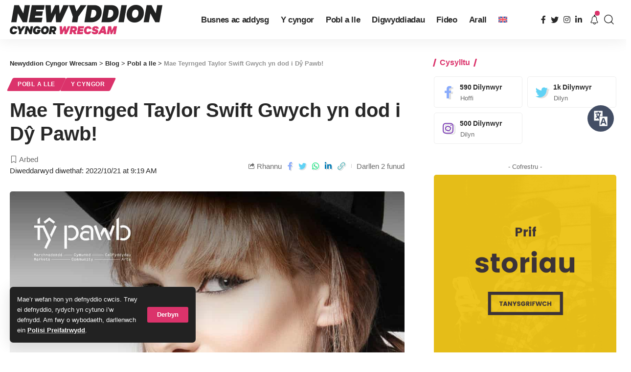

--- FILE ---
content_type: text/html; charset=UTF-8
request_url: https://newyddion.wrecsam.gov.uk/mae-teyrnged-taylor-swift-gwych-yn-dod-i-dy-pawb/
body_size: 129547
content:
<!DOCTYPE html><html lang="cy-GB" prefix="og: https://ogp.me/ns#"><head><meta charset="UTF-8"><meta http-equiv="X-UA-Compatible" content="IE=edge"><meta name="viewport" content="width=device-width, initial-scale=1"><link rel="stylesheet" media="print" onload="this.onload=null;this.media='all';" id="ao_optimized_gfonts" href="https://fonts.googleapis.com/css?family=&amp;display=swap"><link rel="profile" href="https://gmpg.org/xfn/11"><link rel="preconnect" href="https://fonts.gstatic.com" crossorigin><noscript></noscript><link rel="alternate" hreflang="cy" href="https://newyddion.wrecsam.gov.uk/mae-teyrnged-taylor-swift-gwych-yn-dod-i-dy-pawb/" /><link rel="alternate" hreflang="en" href="https://news.wrexham.gov.uk/award-winning-taylor-swift-tribute-comes-to-ty-pawb/" /><link rel="alternate" hreflang="x-default" href="https://news.wrexham.gov.uk/award-winning-taylor-swift-tribute-comes-to-ty-pawb/" /> <style id="aoatfcss" media="all">@charset "UTF-8";a,body,div,form,h1,h5,html,label,li,p,span,ul{font-family:inherit;font-size:100%;font-weight:inherit;font-style:inherit;line-height:inherit;margin:0;padding:0;vertical-align:baseline;border:0;outline:0}.h4{font-family:var(--h4-family);font-size:var(--h4-fsize);font-weight:var(--h4-fweight);font-style:var(--h4-fstyle);line-height:var(--h4-fheight,1.45);letter-spacing:var(--h4-fspace);text-transform:var(--h4-transform)}.h3,.h4,.h5,.h6,h1,h5{-ms-word-wrap:break-word;word-wrap:break-word}@font-face{font-family:ruby-icon;src:url('https://news.wrexham.gov.uk/wp-content/themes/foxiz/assets/css/../fonts/icons.ttf?v=1.6.3') format('truetype'),url('https://news.wrexham.gov.uk/../fonts/icons.woff?v=1.6.3') format('woff'),url('https://news.wrexham.gov.uk/../fonts/icons.svg?v=1.6.3#ruby-icon') format('svg');font-weight:400;font-style:normal;font-display:swap}.rbi-angle-left:before{content:'\e925'}.rbi-angle-right:before{content:'\e926'}.entry-sec{position:relative;padding-top:37px;padding-bottom:35px}.entry-sec:before{position:absolute;z-index:1;top:0;right:0;left:0;overflow:hidden;height:3px;content:'';background-image:linear-gradient(to right,var(--flex-gray-20) 20%,transparent 21%,transparent 100%);background-image:-webkit-linear-gradient(right,var(--flex-gray-20) 20%,transparent 21%,transparent 100%);background-repeat:repeat-x;background-position:0 0;background-size:5px}.e-pagi{position:relative;display:block;margin-right:-7px;margin-left:-7px}.e-pagi .inner{display:flex;display:-webkit-flex;align-items:stretch;flex-flow:row nowrap;flex-grow:1}.e-pagi .nav-el{display:flex;display:-webkit-flex;flex:0 0 50%;width:50%;padding-right:7px;padding-left:7px}.e-pagi a{display:flex;display:-webkit-flex;flex:1;flex-flow:column nowrap}.e-pagi .rbi-angle-left{padding-right:5px}.e-pagi .rbi-angle-right{padding-left:5px}.e-pagi .nav-label{margin-bottom:12px;letter-spacing:.1em;text-transform:uppercase}.e-pagi .nav-right{margin-left:auto}.e-pagi .nav-right .nav-label{margin-left:auto}.e-pagi .nav-inner{display:flex;display:-webkit-flex;align-items:center}.e-pagi i{letter-spacing:0}.e-pagi img{display:flex;flex-shrink:0;width:50px;height:50px;margin-right:12px;border-radius:50%}.e-pagi .nav-right .nav-inner{flex-direction:row-reverse;text-align:right}.e-pagi .nav-right img{margin-right:0;margin-left:12px}.l-shared-sec-outer{position:relative;flex-shrink:0;padding-right:30px;padding-bottom:40px}.l-shared-sec{font-size:18px;position:sticky;position:-webkit-sticky;top:12px;will-change:top}.l-shared-items{display:flex;align-items:center;flex-flow:column nowrap;border-radius:var(--round-5);box-shadow:0 5px 30px var(--shadow-7)}.l-shared-header{display:flex;align-items:center;flex-flow:column wrap;margin-bottom:10px}.l-shared-header i{font-size:18px}@media (max-width:1024px){:root{--h1-fsize:34px;--h2-fsize:24px;--h3-fsize:20px;--headline-fsize:34px;--bottom-spacing:30px}.site-outer{overflow-x:hidden}.navbar-wrap{display:none}.header-mobile{display:flex;flex-flow:column nowrap;max-height:100vh}.notification-popup{width:100vw;max-width:100vw}.is-mstick .navbar-outer:not(.navbar-outer-template){min-height:var(--mbnav-height,42px)}.privacy-bar.privacy-left{right:20px;bottom:10px;width:auto}}@media (max-width:991px){.single-meta{flex-flow:column-reverse nowrap}.single-meta>*{width:100%}.smeta-extra:not(:empty){margin-top:2px;margin-bottom:17px;padding:4px 12px;border-radius:var(--round-5);background-color:var(--flex-gray-7)}.t-shared-sec .share-action{font-size:14px;justify-content:center;min-width:30px}.sticky-share-list .share-action{font-size:14px}.burger-icon{color:var(--mbnav-color,var(--nav-color))}}@media (max-width:767px){:root{--height-34:28px;--height-40:34px;--padding-40:0 20px;--h1-fheight:1.3;--h2-fheight:1.3;--h3-fheight:1.4;--bcrumb-fsize:11px;--body-fsize:15px;--btn-fsize:11px;--cat-fsize:10px;--dwidgets-fsize:12px;--eauthor-fsize:12px;--excerpt-fsize:13px;--h1-fsize:26px;--h2-fsize:21px;--h3-fsize:17px;--h4-fsize:15px;--h5-fsize:14px;--h6-fsize:14px;--headline-fsize:26px;--meta-fsize:12px;--tagline-fsize:17px;--rem-mini:.7rem;--tagline-s-fsize:17px;--el-spacing:10px}input[type=password],input[type=text]{padding:7px 15px}body .mobile-hide{display:none}.ecat-bg-1 .p-category{padding:5px 10px}.rb-user-popup-form{max-width:90%}.logo-popup-outer{padding:20px}.p-content{flex-grow:1}.l-shared-header,.single-post-infinite .l-shared-sec-outer.show-mobile{display:none}.l-shared-sec-outer.show-mobile,.single-post-infinite .activated .l-shared-sec-outer.show-mobile{position:fixed;z-index:9999;right:0;bottom:10px;left:0;display:flex;align-items:center;flex-grow:1;padding:0}.show-mobile .l-shared-items{flex-flow:row nowrap;background:var(--solid-white)}.show-mobile .l-shared-sec{position:relative;top:0;display:flex;flex-grow:1;justify-content:center}.l-shared-sec-outer.show-mobile .share-action{line-height:42px;width:42px}.entry-sec{padding-top:27px;padding-bottom:25px}.single-standard-8 .grid-container{margin-top:15px}.entry-sec:before,.mobile-collapse-sections:before{height:2px}.bookmark-info{bottom:20px}.e-pagi.mobile-hide{display:none}.e-pagi img{display:none}.e-pagi span.p-url{font-size:var(--em-small)}.e-pagi{margin-right:-10px;margin-left:-10px}.e-pagi .nav-el{padding-right:10px;padding-left:10px}.e-pagi .nav-label{margin-bottom:7px}.bookmark-featured{width:70px}.bookmark-title{width:205px}}ul{box-sizing:border-box}:root{--wp--preset--font-size--normal:16px;--wp--preset--font-size--huge:42px}.wpml-ls-flag{display:inline-block}.wpml-ls-menu-item .wpml-ls-flag{display:inline;vertical-align:baseline}ul .wpml-ls-menu-item a{display:flex;align-items:center}:root{--effect:all .25s cubic-bezier(.32,.74,.57,1);--timing:cubic-bezier(.32,.74,.57,1);--shadow-12:#0000001f;--shadow-2:#00000005;--round-3:3px;--height-34:34px;--height-40:40px;--padding-40:0 40px;--round-5:5px;--round-7:7px;--shadow-7:#00000012;--dark-accent:#191c20;--dark-accent-0:#191c2000;--dark-accent-90:#191c20f2;--meta-b-family:inherit;--meta-b-fcolor:#282828;--meta-b-fspace:normal;--meta-b-fstyle:normal;--meta-b-fweight:600;--meta-b-transform:none;--nav-bg:#fff;--subnav-bg:#fff;--indicator-bg-from:#ff0084;--nav-bg-from:#fff;--subnav-bg-from:#fff;--indicator-bg-to:#2c2cf8;--nav-bg-to:#fff;--subnav-bg-to:#fff;--bottom-border-color:var(--flex-gray-20);--column-border-color:var(--flex-gray-20);--audio-color:#ffa052;--excerpt-color:#666;--g-color:#ff184e;--gallery-color:#729dff;--heading-color:var(--body-fcolor);--nav-color:#282828;--privacy-color:#fff;--review-color:#ffc300;--subnav-color:#282828;--video-color:#ffc300;--nav-color-10:#28282820;--subnav-color-10:#28282820;--g-color-90:#ff184ee6;--absolute-dark:#242424;--body-family:'Oxygen',sans-serif;--btn-family:'Encode Sans Condensed',sans-serif;--cat-family:'Oxygen',sans-serif;--dwidgets-family:'Oxygen',sans-serif;--h1-family:'Encode Sans Condensed',sans-serif;--h2-family:'Encode Sans Condensed',sans-serif;--h3-family:'Encode Sans Condensed',sans-serif;--h4-family:'Encode Sans Condensed',sans-serif;--h5-family:'Encode Sans Condensed',sans-serif;--h6-family:'Encode Sans Condensed',sans-serif;--input-family:'Encode Sans Condensed',sans-serif;--menu-family:'Encode Sans Condensed',sans-serif;--meta-family:'Encode Sans Condensed',sans-serif;--submenu-family:'Encode Sans Condensed',sans-serif;--tagline-family:'Encode Sans Condensed',sans-serif;--body-fcolor:#282828;--btn-fcolor:inherit;--h1-fcolor:inherit;--h2-fcolor:inherit;--h3-fcolor:inherit;--h4-fcolor:inherit;--h5-fcolor:inherit;--h6-fcolor:inherit;--input-fcolor:inherit;--meta-fcolor:#666;--tagline-fcolor:inherit;--body-fsize:16px;--btn-fsize:12px;--cat-fsize:10px;--dwidgets-fsize:13px;--excerpt-fsize:14px;--h1-fsize:40px;--h2-fsize:28px;--h3-fsize:22px;--h4-fsize:16px;--h5-fsize:14px;--h6-fsize:13px;--headline-fsize:45px;--input-fsize:14px;--menu-fsize:17px;--meta-fsize:13px;--submenu-fsize:13px;--tagline-fsize:28px;--body-fspace:normal;--btn-fspace:normal;--cat-fspace:.07em;--dwidgets-fspace:0;--h1-fspace:normal;--h2-fspace:normal;--h3-fspace:normal;--h4-fspace:normal;--h5-fspace:normal;--h6-fspace:normal;--input-fspace:normal;--menu-fspace:-.02em;--meta-fspace:normal;--submenu-fspace:-.02em;--tagline-fspace:normal;--body-fstyle:normal;--btn-fstyle:normal;--cat-fstyle:normal;--dwidgets-fstyle:normal;--h1-fstyle:normal;--h2-fstyle:normal;--h3-fstyle:normal;--h4-fstyle:normal;--h5-fstyle:normal;--h6-fstyle:normal;--input-fstyle:normal;--menu-fstyle:normal;--meta-fstyle:normal;--submenu-fstyle:normal;--tagline-fstyle:normal;--body-fweight:400;--btn-fweight:700;--cat-fweight:700;--dwidgets-fweight:600;--h1-fweight:700;--h2-fweight:700;--h3-fweight:700;--h4-fweight:700;--h5-fweight:700;--h6-fweight:600;--input-fweight:400;--menu-fweight:600;--meta-fweight:400;--submenu-fweight:500;--tagline-fweight:400;--flex-gray-15:#88888826;--flex-gray-20:#88888833;--flex-gray-40:#88888866;--flex-gray-7:#88888812;--indicator-height:4px;--nav-height:60px;--absolute-light:#ddd;--solid-light:#fafafa;--em-mini:.8em;--rem-mini:.8rem;--transparent-nav-color:#fff;--swiper-navigation-size:44px;--tagline-s-fsize:22px;--em-small:.92em;--rem-small:.92rem;--bottom-spacing:35px;--box-spacing:5%;--el-spacing:12px;--heading-sub-color:var(--g-color);--body-transform:none;--btn-transform:none;--cat-transform:uppercase;--dwidgets-transform:none;--h1-transform:none;--h2-transform:none;--h3-transform:none;--h4-transform:none;--h5-transform:none;--h6-transform:none;--input-transform:none;--menu-transform:none;--meta-transform:none;--submenu-transform:none;--tagline-transform:none;--absolute-white:#fff;--solid-white:#fff;--absolute-white-0:#ffffff00;--absolute-white-90:#fffffff2;--max-width-wo-sb:100%}body .light-scheme [data-mode=default],body:not([data-theme=dark]) [data-mode=dark]{display:none!important}a,body,div,form,h1,h4,h5,html,label,li,p,span,ul{font-family:inherit;font-size:100%;font-weight:inherit;font-style:inherit;line-height:inherit;margin:0;padding:0;vertical-align:baseline;border:0;outline:0}html{font-size:var(--body-fsize);overflow-x:hidden;-ms-text-size-adjust:100%;-webkit-text-size-adjust:100%;text-size-adjust:100%}body{font-family:var(--body-family);font-size:var(--body-fsize);font-weight:var(--body-fweight);font-style:var(--body-fstyle);line-height:1.7;display:block;margin:0;letter-spacing:var(--body-fspace);text-transform:var(--body-transform);color:var(--body-fcolor);background-color:var(--solid-white)}*{-moz-box-sizing:border-box;-webkit-box-sizing:border-box;box-sizing:border-box}:after,:before{-moz-box-sizing:border-box;-webkit-box-sizing:border-box;box-sizing:border-box}.site-outer{position:relative;display:block;max-width:100%;background-color:var(--solid-white)}.site-wrap{position:relative;display:block;margin:0;padding:0}.site-wrap{z-index:1;min-height:45vh}input{overflow:visible}[type=checkbox]{box-sizing:border-box;padding:0}a{text-decoration:none;color:inherit;background-color:transparent}img{max-width:100%;height:auto;vertical-align:middle;border-style:none;-webkit-object-fit:cover;object-fit:cover}input{text-transform:none;color:inherit;outline:0!important}[type=submit]{-webkit-appearance:button}[type=submit]::-moz-focus-inner{padding:0;border-style:none}[type=submit]:-moz-focusring{outline:ButtonText dotted 1px}:-webkit-autofill{-webkit-box-shadow:0 0 0 30px #fafafa inset}::-webkit-file-upload-button{font:inherit;-webkit-appearance:button}.clearfix:after,.clearfix:before{display:table;clear:both;content:' '}h1{font-family:var(--h1-family);font-size:var(--h1-fsize);font-weight:var(--h1-fweight);font-style:var(--h1-fstyle);line-height:var(--h1-fheight,1.2);letter-spacing:var(--h1-fspace);text-transform:var(--h1-transform)}h1{color:var(--h1-fcolor)}.h3{font-family:var(--h3-family);font-size:var(--h3-fsize);font-weight:var(--h3-fweight);font-style:var(--h3-fstyle);line-height:var(--h3-fheight,1.3);letter-spacing:var(--h3-fspace);text-transform:var(--h3-transform)}.h4,h4{font-family:var(--h4-family);font-size:var(--h4-fsize);font-weight:var(--h4-fweight);font-style:var(--h4-fstyle);line-height:var(--h4-fheight,1.45);letter-spacing:var(--h4-fspace);text-transform:var(--h4-transform)}h4{color:var(--h4-fcolor)}.h5,h5{font-family:var(--h5-family);font-size:var(--h5-fsize);font-weight:var(--h5-fweight);font-style:var(--h5-fstyle);line-height:var(--h5-fheight,1.5);letter-spacing:var(--h5-fspace);text-transform:var(--h5-transform)}h5{color:var(--h5-fcolor)}.h6{font-family:var(--h6-family);font-size:var(--h6-fsize);font-weight:var(--h6-fweight);font-style:var(--h6-fstyle);line-height:var(--h6-fheight,1.5);letter-spacing:var(--h6-fspace);text-transform:var(--h6-transform)}.p-categories{font-family:var(--cat-family);font-size:var(--cat-fsize);font-weight:var(--cat-fweight);font-style:var(--cat-fstyle);letter-spacing:var(--cat-fspace);text-transform:var(--cat-transform)}.is-meta,.meta-text,.user-form label{font-family:var(--meta-family);font-size:var(--meta-fsize);font-weight:var(--meta-fweight);font-style:var(--meta-fstyle);letter-spacing:var(--meta-fspace);text-transform:var(--meta-transform)}.is-meta{color:var(--meta-fcolor)}.meta-bold{font-family:var(--meta-b-family);font-size:inherit;font-weight:var(--meta-b-fweight);font-style:var(--meta-b-fstyle);letter-spacing:var(--meta-b-fspace);text-transform:var(--meta-b-transform)}.meta-bold{color:var(--meta-b-fcolor,var(--body-fcolor))}input[type=password],input[type=text]{font-family:var(--input-family);font-size:var(--input-fsize);font-weight:var(--input-fweight);font-style:var(--input-fstyle);line-height:1.5;letter-spacing:var(--input-fspace);text-transform:var(--input-transform);color:var(--input-fcolor)}.button,.is-btn,.pagination-wrap,input[type=submit]{font-family:var(--btn-family);font-size:var(--btn-fsize);font-weight:var(--btn-fweight);font-style:var(--btn-fstyle);letter-spacing:var(--btn-fspace);text-transform:var(--btn-transform)}.breadcrumb-inner{font-family:'Encode Sans Condensed',sans-serif;font-size:var(--bcrumb-fsize,13px);font-weight:600;font-style:normal;line-height:1.5;color:var(--bcrumb-color,inherit)}.main-menu>li>a{font-family:var(--menu-family);font-size:var(--menu-fsize);font-weight:var(--menu-fweight);font-style:var(--menu-fstyle);line-height:1.5;letter-spacing:var(--menu-fspace);text-transform:var(--menu-transform)}.mobile-menu>li>a{font-family:'Encode Sans Condensed',sans-serif;font-size:1.1rem;font-weight:400;font-style:normal;line-height:1.5;letter-spacing:-.02em;text-transform:none}.s-title{font-family:var(--headline-family,var(--h1-family));font-size:var(--headline-fsize,var(--h1-fsize));font-weight:var(--headline-fweight,var(--h1-fweight));font-style:var(--headline-fstyle,var(--h1-fstyle));letter-spacing:var(--headline-fspace,var(--h1-fspace));text-transform:var(--headline-transform,var(--h1-transform));color:var(--headline-fcolor,var(--h1-fcolor))}.s-title:not(.fw-headline){font-size:var(--headline-s-fsize,var(--h1-fsize))}.heading-title>*{font-family:var(--heading-family,inherit);font-size:var(--heading-fsize,inherit);font-weight:var(--heading-fweight,inherit);font-style:var(--heading-fstyle,inherit);letter-spacing:var(--heading-fspace,inherit);text-transform:var(--heading-transform,inherit)}input[type=password],input[type=text]{line-height:22px;max-width:100%;padding:10px 20px;white-space:nowrap;border:none;border-radius:var(--round-3);outline:0!important;background-color:var(--flex-gray-7);-webkit-box-shadow:none!important;box-shadow:none!important}.button,.is-btn,input[type=submit]:not(.search-submit){line-height:var(--height-40);padding:var(--padding-40);white-space:nowrap;color:var(--absolute-white);border:none;border-radius:var(--round-3);outline:0!important;background:var(--g-color);-webkit-box-shadow:none;box-shadow:none}.rb-container{position:static;display:block;width:100%;max-width:var(--rb-width,1280px);margin-right:auto;margin-left:auto}.edge-padding{padding-right:20px;padding-left:20px}.menu-item,.rb-section ul{list-style:none}.h3,.h4,.h5,.h6,h1,h4,h5{-ms-word-wrap:break-word;word-wrap:break-word}.icon-holder{display:flex;align-items:center}.block-inner{display:flex;flex-flow:row wrap;flex-grow:1;row-gap:var(--bottom-spacing)}.block-inner>*{flex-basis:100%;width:100%;padding-right:var(--column-gap,0);padding-left:var(--column-gap,0)}.is-color .icon-facebook{color:#89abfc}.is-color .icon-twitter{color:#60d2f5}.is-color .icon-linkedin{color:#007bb6}.is-color .icon-whatsapp{color:#00e676}.is-color .icon-copy{color:#66bbbf}.is-color .icon-print{color:#4082f1}.rb-loader{font-size:10px;position:relative;display:none;overflow:hidden;width:3em;height:3em;transform:translateZ(0);animation:.8s linear infinite spin-loader;text-indent:-9999em;color:var(--g-color);border-radius:50%;background:currentColor;background:linear-gradient(to right,currentColor 10%,rgba(255,255,255,0) 50%)}.rb-loader:before{position:absolute;top:0;left:0;width:50%;height:50%;content:'';color:inherit;border-radius:100% 0 0;background:currentColor}.rb-loader:after{position:absolute;top:0;right:0;bottom:0;left:0;width:75%;height:75%;margin:auto;content:'';opacity:.5;border-radius:50%;background:var(--solid-white)}@-webkit-keyframes spin-loader{0%{transform:rotate(0)}100%{transform:rotate(360deg)}}@keyframes spin-loader{0%{transform:rotate(0)}100%{transform:rotate(360deg)}}.pagination-wrap{position:relative;display:flex;justify-content:center;width:100%;margin-top:var(--bottom-spacing);padding-right:var(--column-gap,0);padding-left:var(--column-gap,0)}.infinite-trigger{position:relative;display:flex;justify-content:center;width:100%;min-height:3em}.infinite-trigger .rb-loader{position:absolute;top:0;left:50%;margin-left:-1.5em}.mfp-hide{display:none!important}.rbi{font-family:ruby-icon!important;font-weight:400;font-style:normal;font-variant:normal;text-transform:none;-webkit-font-smoothing:antialiased;-moz-osx-font-smoothing:grayscale;speak:none}.rbi-notification:before{content:'\e95a'}.rbi-search:before{content:'\e946'}.rbi-clock:before{content:'\e947'}.rbi-share:before{content:'\e94e'}.rbi-print:before{content:'\e909'}.rbi-facebook:before{content:'\e915'}.rbi-instagram:before{content:'\e91e'}.rbi-linkedin:before{content:'\e91f'}.rbi-twitter:before{content:'\e934'}.rbi-whatsapp:before{content:'\e93b'}.rbi-bookmark-fill:before{content:'\e906'}.rbi-bookmark:before{content:'\e907'}.rbi-cright:before{content:'\e902'}.rbi-link-o:before{content:'\e9cb'}.header-wrap{position:relative;display:block}.navbar-wrap{position:relative;z-index:999;display:block}.header-mobile{display:none}.navbar-wrap:not(.navbar-transparent){background:var(--nav-bg);background:-webkit-linear-gradient(left,var(--nav-bg-from) 0,var(--nav-bg-to) 100%);background:linear-gradient(to right,var(--nav-bg-from) 0,var(--nav-bg-to) 100%)}.style-shadow .navbar-wrap:not(.navbar-transparent){-webkit-box-shadow:0 4px 30px var(--shadow-7);box-shadow:0 4px 30px var(--shadow-7)}.navbar-inner{position:relative;display:flex;display:-webkit-flex;align-items:stretch;flex-flow:row nowrap;justify-content:space-between;max-width:100%;min-height:var(--nav-height)}.navbar-center,.navbar-left,.navbar-right{display:flex;display:-webkit-flex;align-items:stretch;flex-flow:row nowrap}.navbar-left{flex-grow:1}.header-3 .navbar-wrap .navbar-left,.header-3 .navbar-wrap .navbar-right{flex-grow:0}.header-3 .navbar-wrap .navbar-center{flex-grow:1;justify-content:center}.logo-wrap{display:flex;display:-webkit-flex;align-items:center;flex-shrink:0;max-height:100%;margin-right:20px}.logo-wrap a{max-height:100%}.is-image-logo.logo-wrap a{display:block}.logo-wrap img{display:block;width:auto;max-height:var(--nav-height);object-fit:cover}.header-social-list>a{display:inline-flex;align-items:center;padding-right:5px;padding-left:5px}.navbar-right>*{position:static;display:flex;display:-webkit-flex;align-items:center;height:100%}.navbar-outer .navbar-right>*{color:var(--nav-color)}.large-menu>li{position:relative;display:block;float:left}.header-dropdown{position:absolute;z-index:9999;top:-9999px;right:auto;left:0;display:block;visibility:hidden;min-width:210px;margin-top:20px;list-style:none;opacity:0;border-radius:var(--round-7)}.main-menu-wrap{display:flex;align-items:center;height:100%}.menu-item a>span{font-size:inherit;font-weight:inherit;font-style:inherit;position:relative;display:inline-flex;letter-spacing:inherit}.main-menu>li>a{position:relative;display:flex;display:-webkit-flex;align-items:center;flex-wrap:nowrap;height:var(--nav-height);padding-right:var(--menu-item-spacing,12px);padding-left:var(--menu-item-spacing,12px);white-space:nowrap;color:var(--nav-color)}.wnav-holder{padding-right:5px;padding-left:5px}.wnav-icon{font-size:20px}.widget-p-listing .p-wrap{margin-bottom:20px}.sidebar-wrap .ad-wrap{padding-right:0;padding-left:0}.w-header-search .header-search-form{width:340px;max-width:100%;margin-bottom:0;padding:5px}.w-header-search .search-form-inner{border:none}.rb-search-form{position:relative;width:100%}.rb-search-submit{position:relative;display:flex}.rb-search-submit input[type=submit]{padding:0;opacity:0}.rb-search-submit i{font-size:var(--em-small);line-height:1;position:absolute;top:0;bottom:0;left:0;display:flex;align-items:center;justify-content:center;width:100%}.rb-search-form .search-icon{display:flex;flex-shrink:0;justify-content:center;width:40px}.search-form-inner{display:flex;align-items:center;border:1px solid var(--flex-gray-15);border-radius:var(--round-5)}.header-wrap .search-form-inner{border-color:var(--subnav-color-10)}.mobile-collapse .search-form-inner{border-color:var(--submbnav-color-10,var(--flex-gray-15))}.rb-search-form .search-text{flex-grow:1}.rb-search-form input{width:100%;padding-right:0;padding-left:0;border:none;background:0 0}.navbar-right{position:relative;flex-shrink:0}.header-dropdown-outer{position:static}.header-dropdown{right:0;left:auto;overflow:hidden;min-width:200px;background:var(--subnav-bg);background:-webkit-linear-gradient(left,var(--subnav-bg-from) 0,var(--subnav-bg-to) 100%);background:linear-gradient(to right,var(--subnav-bg-from) 0,var(--subnav-bg-to) 100%);-webkit-box-shadow:0 4px 30px var(--shadow-12);box-shadow:0 4px 30px var(--shadow-12)}.menu-ani-1 .rb-menu>.menu-item>a>span:before{position:absolute;bottom:0;left:0;width:0;height:3px;content:'';background-color:transparent}.menu-ani-1 .rb-menu>.menu-item>a>span:after{position:absolute;right:0;bottom:0;width:0;height:3px;content:'';background-color:var(--nav-color-h-accent,var(--g-color))}.burger-icon{position:relative;display:block;width:24px;height:16px;color:var(--nav-color,inherit)}.burger-icon>span{position:absolute;left:0;display:block;height:2px;border-radius:2px;background-color:currentColor}.burger-icon>span:nth-child(1){top:0;width:100%}.burger-icon>span:nth-child(2){top:50%;width:65%;margin-top:-1px}.burger-icon>span:nth-child(3){top:auto;bottom:0;width:40%}.notification-icon{display:flex}.notification-icon-inner{position:relative;display:flex;align-items:center}.notification-info{position:absolute;top:-3px;right:-3px;width:14px;height:14px;text-align:center;opacity:0;color:var(--absolute-white);border-radius:100%;background-color:var(--g-color)}.notification-popup{display:block;width:360px;max-width:100%}.notification-header{display:flex;align-items:center;padding:10px 15px;background-color:var(--flex-gray-7)}.notification-latest{margin-bottom:35px}.notification-url{display:flex;align-items:center;flex-flow:row nowrap;margin-left:auto;opacity:.7}.notification-url i{margin-left:4px}.notification-content .scroll-holder{overflow-y:scroll;max-height:50vh}.notification-content .scroll-holder>:not(:last-child){margin-bottom:20px}.notification-popup{--bottom-spacing:20px}.notification-content .p-wrap{padding-right:15px;padding-left:15px}.notification-content-title{display:flex;align-items:center;flex-flow:nowrap;margin:10px 15px;padding-bottom:5px;border-bottom:1px solid var(--flex-gray-15)}.notification-content-title i{margin-right:4px;color:var(--g-color)}.collapse-footer{padding:15px;background-color:var(--subnav-color-10)}.header-search-form{margin-bottom:20px}.header-search-form .h5{display:block;margin-bottom:10px}.collapse-footer>*{margin-bottom:12px}.collapse-footer>:last-child{margin-bottom:0}.collapse-copyright{font-size:var(--rem-mini);opacity:.7}.navbar-outer{position:relative;z-index:110;display:block;width:100%}.is-mstick .navbar-outer:not(.navbar-outer-template){min-height:var(--nav-height)}.is-mstick .sticky-holder{z-index:998;top:0;right:0;left:0}.header-mobile-wrap{position:relative;z-index:99;flex-grow:0;flex-shrink:0;color:var(--mbnav-color,var(--nav-color));background:var(--mbnav-bg,var(--nav-bg));background:-webkit-linear-gradient(left,var(--mbnav-bg-from,var(--nav-bg-from)) 0,var(--mbnav-bg-to,var(--nav-bg-to)) 100%);background:linear-gradient(to right,var(--mbnav-bg-from,var(--nav-bg-from)) 0,var(--mbnav-bg-to,var(--nav-bg-to)) 100%);-webkit-box-shadow:0 4px 30px var(--shadow-7);box-shadow:0 4px 30px var(--shadow-7)}.header-mobile-wrap .navbar-right>*{color:inherit}.mobile-logo-wrap{display:flex;flex-grow:0}.mobile-logo-wrap img{width:auto;max-height:var(--mbnav-height,42px)}.mobile-collapse-holder{display:block;overflow-y:auto;width:100%}.mobile-collapse .header-search-form{margin-bottom:15px}.mobile-collapse .rb-search-form input{padding-left:0}.mbnav{display:flex;align-items:center;flex-flow:row nowrap;min-height:var(--mbnav-height,42px)}.header-mobile-wrap .navbar-right{align-items:center;justify-content:flex-end}.mobile-toggle-wrap{display:flex;align-items:stretch}.mobile-menu-trigger{display:flex;align-items:center;padding-right:10px}.mobile-menu-trigger.mobile-search-icon{font-size:18px;padding:0 5px}.mobile-collapse{z-index:0;display:flex;visibility:hidden;overflow:hidden;flex-grow:1;height:0;opacity:0;color:var(--submbnav-color,var(--subnav-color));background:var(--submbnav-bg,var(--subnav-bg));background:-webkit-linear-gradient(left,var(--submbnav-bg-from,var(--subnav-bg-from)) 0,var(--submbnav-bg-to,var(--subnav-bg-to)) 100%);background:linear-gradient(to right,var(--submbnav-bg-from,var(--subnav-bg-from)) 0,var(--submbnav-bg-to,var(--subnav-bg-to)) 100%)}.mobile-collapse-sections{position:relative;max-width:100%;margin-top:20px;padding-top:20px}.mobile-collapse-inner{position:relative;display:block;width:100%;padding-top:15px}.mobile-collapse-inner>:last-child{padding-bottom:90px}.mobile-menu>li>a{display:block;padding:10px 0}.mobile-collapse-sections>*{display:flex;flex-flow:row nowrap;margin-bottom:20px;padding-bottom:20px;border-bottom:1px solid var(--flex-gray-15)}.mobile-collapse-sections>.mobile-social-list{align-items:center;flex-flow:row wrap}.mobile-collapse-sections>:last-child{margin-bottom:0;border-bottom:none}.mobile-social-list-title{flex-grow:1}.mobile-social-list a{font-size:16px;flex-shrink:0;padding:0 12px}.p-wrap{position:relative}.p-content{position:relative}.p-content>:not(:last-child),.p-wrap>:not(:last-child){margin-bottom:var(--el-spacing)}.p-small{--el-spacing:7px}.feat-holder{position:relative;max-width:100%}.p-categories{display:flex;align-items:stretch;flex-flow:row wrap;flex-grow:1;gap:3px}.p-featured{position:relative;display:block;overflow:hidden;padding-bottom:60%;border-radius:var(--wrap-border,var(--round-3))}.p-featured.ratio-v1{padding-bottom:75%}.p-flink{position:absolute;z-index:1;top:0;right:0;bottom:0;left:0;display:block}.p-featured img.featured-img{position:absolute;top:0;right:0;bottom:0;left:0;width:100%;height:100%;margin:0;object-fit:cover;object-position:var(--feat-position,center)}.meta-inner{display:flex;align-items:center;flex-flow:row wrap;flex-grow:1;gap:.2em .6em}.rb-bookmark{font-size:var(--bookmark-fsize,1rem);position:absolute;z-index:10;top:auto;right:0;bottom:0;left:auto;display:flex;align-items:center;justify-content:center;width:20px;height:100%;color:var(--body-fcolor)}.bookmarked-icon{display:none}.meta-bookmark .rb-bookmark{font-size:0;line-height:1;position:relative;top:auto;bottom:auto;width:auto;height:auto;color:inherit}.meta-bookmark .rb-bookmark i{font-size:var(--meta-fsize);margin:0}.meta-bookmark .rb-bookmark i:after{font-family:var(--meta-family);font-size:inherit;font-weight:var(--meta-fweight);font-style:var(--meta-fstyle);display:inline-flex;margin-left:4px;content:attr(data-title);letter-spacing:var(--meta-fspace);text-transform:var(--meta-transform)}.meta-bookmark .rb-bookmark i:before{font-size:inherit;vertical-align:bottom}.meta-el{display:inline-flex;align-items:center;flex-flow:row wrap}.meta-category a{color:var(--cat-highlight,inherit)}.meta-el i{margin-right:5px}.meta-el:not(.meta-author) a{display:inline-flex;align-items:center;flex-flow:row nowrap}.meta-el:not(.meta-author) a:after{display:inline-flex;width:var(--meta-style-w,1px);height:var(--meta-style-h,6px);margin-right:.4em;margin-left:.4em;content:'';-webkit-transform:skewX(-15deg);transform:skewX(-15deg);text-decoration:none!important;opacity:var(--meta-style-o,.3);border-radius:var(--meta-style-b,0);background-color:var(--meta-fcolor)}.meta-el a:last-child:after{display:none}.p-url{font-size:var(--title-size,inherit);color:var(--title-color,inherit);text-underline-offset:1px}.breadcrumb-inner a,.meta-category a{text-decoration-color:transparent;text-decoration-line:underline;text-underline-offset:1px}.hover-ani-1 .p-url{-moz-text-decoration-color:transparent;-webkit-text-decoration-color:transparent;text-decoration-color:transparent;text-decoration-line:underline;text-decoration-thickness:.1em}.bookmark-info{position:fixed;z-index:5000;right:0;bottom:60px;left:0;display:none;width:100%;text-align:center}.bookmark-holder{display:inline-flex;overflow:hidden;align-items:stretch;flex-flow:row nowrap;width:100%;max-width:370px;border-radius:var(--round-7);background-color:var(--solid-white);-webkit-box-shadow:0 4px 30px var(--shadow-12);box-shadow:0 4px 30px var(--shadow-12)}#follow-toggle-info .bookmark-holder{max-width:220px}.bookmark-featured{position:relative;flex-shrink:0;width:90px}#follow-toggle-info .bookmark-desc{margin:auto;padding:15px;text-align:center}.bookmark-inner{display:flex;flex-flow:column nowrap;flex-grow:1;padding:15px}.bookmark-title{display:inline-block;overflow:hidden;max-width:235px;text-align:left;white-space:nowrap;text-overflow:ellipsis;color:#649f74}.bookmark-desc{font-size:var(--rem-mini);line-height:1.5;display:block;margin-top:5px;text-align:left;color:var(--meta-fcolor)}.bookmark-remove-holder{font-size:var(--rem-mini);align-items:center;padding:15px 20px}.bookmark-undo{margin-left:auto;color:#649f74}.bookmark-remove-holder p{font-size:var(--rem-mini)}.p-category{font-family:inherit;font-weight:inherit;font-style:inherit;line-height:1;position:relative;z-index:1;display:inline-flex;flex-shrink:0;color:var(--cat-fcolor,inherit)}.ecat-bg-1 .p-category{padding:7px 12px;text-decoration:none;color:var(--cat-fcolor,var(--absolute-white))}.ecat-bg-1 .p-category:before{position:absolute;z-index:-1;top:0;right:0;bottom:0;left:0;display:block;content:'';border-radius:var(--round-3);background-color:var(--cat-highlight,var(--g-color))}.ecat-bg-1 .p-category:before{-webkit-transform:skewX(-25deg);transform:skewX(-25deg)}.p-list-small-2{display:flex;flex-flow:row nowrap}.p-list-small-2 .feat-holder{flex-shrink:0;width:100px;margin-right:var(--featured-spacing,15px)}.p-list-small-2 .p-content{flex-grow:1}.p-wrap.p-list-small-2 .feat-holder,.p-wrap.p-list-small-2 .p-meta{margin-bottom:0}.s-title-sticky{display:none;align-items:center;flex-flow:row nowrap;flex-grow:1;max-width:100%;margin-left:10px;color:var(--nav-color)}.s-title-sticky-left{display:flex;align-items:center;flex-flow:row nowrap;flex-grow:1;padding-right:10px}.sticky-share-list{display:flex;align-items:center;flex-flow:row nowrap;flex-shrink:0;height:100%;margin-right:0;margin-left:auto;padding-right:5px;padding-left:5px}.sticky-share-list .t-shared-header{opacity:.5}.sticky-title-label{font-size:var(--em-small);line-height:1;margin-right:7px;text-transform:uppercase;opacity:.5}.sticky-title{line-height:var(--nav-height,inherit);display:block;overflow:hidden;width:100%;max-width:600px;white-space:nowrap;text-overflow:ellipsis}.t-shared-header{align-items:center;flex-flow:row nowrap;margin-right:6px;white-space:nowrap}.t-shared-header i{font-size:var(--em-small)}.t-shared-header .share-label{margin-left:5px}.sticky-share-list-items{align-items:center;height:100%}.sticky-share-list-buffer{display:none}.p-middle .p-small{align-items:center}.block-wrap{position:relative;display:block;counter-reset:trend-counter}.block-small{--bottom-spacing:25px}.scroll-holder{scrollbar-color:var(--shadow-7) var(--flex-gray-15);scrollbar-width:thin}.scroll-holder::-webkit-scrollbar{width:5px;-webkit-border-radius:var(--round-7);border-radius:var(--round-7);background:var(--flex-gray-7)}.scroll-holder::-webkit-scrollbar-thumb{-webkit-border-radius:var(--round-7);border-radius:var(--round-7);background-color:var(--flex-gray-15)}.scroll-holder::-webkit-scrollbar-corner{-webkit-border-radius:var(--round-7);border-radius:var(--round-7);background-color:var(--flex-gray-15)}.heading-inner{position:relative;display:flex;align-items:center;flex-flow:row nowrap;width:100%}.heading-title>*{position:relative;z-index:1;color:var(--heading-color,inherit)}.heading-layout-1 .heading-title{line-height:1;position:relative;display:inline-flex;padding:0 var(--heading-spacing,12px);backface-visibility:hidden}.heading-layout-1 .heading-title:after{position:absolute;top:0;right:0;bottom:0;left:0;content:'';-webkit-transform:skewX(-15deg);transform:skewX(-15deg);border-right:3px solid var(--heading-sub-color);border-left:3px solid var(--heading-sub-color)}.ad-wrap{line-height:1;display:block;text-align:center}.ad-image{line-height:0;display:inline-block;overflow:hidden;border-radius:var(--round-5)}.ad-description{line-height:1;display:block;margin-bottom:10px;text-align:center}.block-h .heading-title{line-height:1;margin-bottom:0}.privacy-bar{display:none;-webkit-transform:opacity .25s var(--timing);opacity:0}.privacy-bar.privacy-left{position:fixed;z-index:9999;top:auto;bottom:20px;left:20px;width:380px}.privacy-inner{font-size:var(--rem-mini);position:relative;display:flex;overflow:hidden;align-items:center;flex-flow:row nowrap;max-width:var(--rb-width,1280px);margin-right:auto;margin-left:auto;padding:7px 20px;color:var(--privacy-color);border-radius:var(--round-5);background-color:var(--privacy-bg-color,var(--dark-accent));-webkit-box-shadow:0 5px 15px var(--shadow-12);box-shadow:0 5px 15px var(--shadow-12)}.privacy-bar.privacy-left .privacy-inner{border-radius:var(--round-7)}.privacy-content{flex-grow:1}.privacy-dismiss-btn{line-height:1;display:flex;flex-shrink:0;margin-left:20px;padding:5px 15px}.privacy-dismiss-btn span{font-size:var(--em-mini)}.privacy-left .privacy-inner{margin-right:0;margin-left:0;padding:15px;-webkit-box-shadow:0 4px 30px var(--shadow-12);box-shadow:0 4px 30px var(--shadow-12)}.privacy-inner a:not(.is-btn){font-weight:700;-webkit-transform:var(--effect);color:inherit;text-decoration-line:underline;text-decoration-style:dotted;text-decoration-thickness:1px}.privacy-bar.privacy-left .privacy-dismiss-btn{padding:10px 20px}.logo-popup-outer{display:flex;width:100%;padding:40px;border-radius:10px;background:var(--solid-white);-webkit-box-shadow:0 10px 30px var(--shadow-12);box-shadow:0 10px 30px var(--shadow-12)}.rb-user-popup-form{position:relative;max-width:350px;margin:auto}.logo-popup{width:100%}.login-popup-header{position:relative;display:block;margin-bottom:25px;padding-bottom:20px;text-align:center}.login-popup-header:after{position:absolute;bottom:0;left:50%;display:block;width:30px;margin-left:-15px;content:'';border-bottom:6px dotted var(--g-color)}.logo-popup-logo{display:block;margin-bottom:20px;text-align:center}.logo-popup-logo img{display:inline-block;width:auto;max-height:80px;object-fit:contain}.user-form label{line-height:1;display:block;margin-bottom:10px}.user-form form>:not(:last-child){margin-bottom:15px}.user-form input[type=password],.user-form input[type=text]{display:block;width:100%;border-radius:var(--round-7)}.user-form .login-submit{padding-top:7px}.user-form input[type=submit]{width:100%}.user-form-footer{line-height:1;display:flex;flex-flow:row nowrap;justify-content:center;margin-top:15px}.user-form-footer a{opacity:.7}.breadcrumb-wrap:not(.breadcrumb-rewrap) .breadcrumb-inner{overflow:hidden;max-width:100%;white-space:nowrap;text-overflow:ellipsis}.breadcrumb-wrap:not(.breadcrumb-rewrap) .current-item{opacity:.5}.widget{position:relative;display:block}.sidebar-inner .widget{clear:both;width:100%;margin-bottom:30px}.sidebar-inner{top:0}.sidebar-inner .widget{overflow:inherit}.social-follower{display:flex;display:-webkit-flex;flex-wrap:wrap}.follower-el{position:relative}.is-style-15 .social-follower{margin:-5px}.fncount-wrap.is-style-15 .follower-el{position:relative;flex:0 0 50%;max-width:50%}.is-style-15 .fnlabel,.is-style-15 .fntotal{margin-top:0;margin-left:3px}.follower-el a{position:absolute;z-index:99;top:0;left:0;width:100%;height:100%}.follower-inner{font-size:1rem;display:flex;align-items:center;flex:1;flex-direction:column}.is-style-15 .follower-inner{display:grid;margin:5px;padding:12px 7px;border-radius:var(--round-5);grid-gap:0;grid-template-columns:42px auto 1fr}.fnlabel,.fntotal{line-height:1.3;margin-top:7px;white-space:nowrap}.text-count{font-family:var(--meta-family);font-size:var(--em-small);font-weight:var(--meta-fweight);line-height:1.5;white-space:nowrap;letter-spacing:var(--meta-fspace);color:var(--meta-fcolor)}.fnicon{font-size:1.75em;line-height:1}.fnicon i{font-size:inherit;line-height:1;text-shadow:3px 3px 0 #ffffff10,4px 2px 0 #00000020}.is-style-15 .follower-inner{font-size:.9em}.is-style-15 .fnicon{height:100%;text-align:center;grid-row:1/3}.is-style-15 .text-count{line-height:1;margin-top:7px;margin-left:4px;grid-column:2/span 3;grid-row:2}.is-style-15 .fnicon i{display:flex;align-items:center;justify-content:center;height:100%;justify-items:center}.is-style-15 .follower-inner{border:1px solid var(--flex-gray-15)}.is-style-15 .rbi-facebook{color:#89abfc}.is-style-15 .rbi-twitter{color:#60d2f5}.is-style-15 .rbi-instagram{color:#7e40b6}.single-infinite-point .rb-loader{margin-bottom:25px}.grid-container{position:relative;display:flex;flex-flow:row wrap;flex-basis:100%;margin-right:-30px;margin-left:-30px}.grid-container>*{flex:0 0 100%;width:100%;padding-right:30px;padding-left:30px}.single-meta{display:flex;align-items:center;flex-flow:row nowrap;justify-content:space-between;width:100%}.smeta-in{display:flex;align-items:center;flex-flow:row nowrap;justify-content:flex-start}.smeta-sec{display:flex;flex-flow:column-reverse nowrap;text-align:left}.p-meta{position:relative;display:block;margin-bottom:3px}.share-action i{text-shadow:3px 3px 0 #ffffff10,2px 2px 0 #00000020}.share-action.is-mobile.icon-whatsapp{display:flex;display:-webkit-flex}.share-action.is-web.icon-whatsapp{display:none}.smeta-extra{display:flex;align-items:center;flex-flow:row nowrap;flex-shrink:0}.t-shared-sec{display:flex;align-items:center}.sticky-share-list>*{display:flex;flex-flow:row nowrap}.t-shared-sec>:not(.t-shared-header){display:flex;flex-flow:row wrap}.sticky-share-list .share-action,.t-shared-sec .share-action{font-size:16px;display:inline-flex;padding-right:6px;padding-left:6px}.single-right-meta{display:flex;align-items:center;flex-flow:row nowrap;flex-shrink:0;white-space:nowrap}.single-right-meta:not(:first-child):before{display:inline-flex;width:1px;height:8px;margin-right:10px;margin-left:6px;content:'';opacity:.3;background-color:var(--meta-fcolor)}.single-header{position:relative;z-index:109;display:block}.s-breadcrumb,.s-cats{margin-bottom:15px}.s-title,.single-meta{margin-bottom:15px}.s-feat-outer{margin-bottom:30px}.s-feat img{display:block;width:100%;object-fit:cover}.mobile-collapse-sections:before{position:absolute;z-index:1;top:0;right:0;left:0;overflow:hidden;height:3px;content:'';background-image:linear-gradient(to right,var(--submbnav-color-10,var(--subnav-color-10)) 20%,transparent 21%,transparent 100%);background-image:-webkit-linear-gradient(right,var(--submbnav-color-10,var(--subnav-color-10)) 20%,transparent 21%,transparent 100%);background-repeat:repeat-x;background-position:0 0;background-size:5px}.reading-indicator{position:fixed;z-index:9041;top:0;right:0;left:0;display:block;overflow:hidden;width:100%;height:var(--indicator-height)}#reading-progress{display:block;width:0;max-width:100%;height:100%;border-top-right-radius:5px;border-bottom-right-radius:5px;background:var(--g-color);background:linear-gradient(90deg,var(--indicator-bg-from) 0,var(--indicator-bg-to) 100%);background:-webkit-linear-gradient(right,var(--indicator-bg-from),var(--indicator-bg-to))}.single-standard-8 .s-feat img{border-radius:var(--round-5)}.single-standard-8 .grid-container{margin-top:30px}.l-shared-sec .share-action{line-height:48px;width:48px;text-align:center}.l-shared-sec i.rbi-whatsapp{width:100%}.button{text-decoration:none}.footer-logo img{width:auto;max-height:100%;object-fit:contain}.w-sidebar{margin-bottom:50px}.w-sidebar .widget-heading{margin-bottom:20px}@media (min-width:768px){.scroll-holder{overflow-x:hidden;overflow-y:auto}.smeta-in .is-meta>*,.smeta-in .meta-text>*{font-size:1.15em}.meta-bookmark .rb-bookmark i{font-size:calc(var(--meta-fsize)*1.15)}.s-ct{padding-bottom:15px}.sidebar-inner .widget{margin-bottom:40px}}@media (min-width:768px) and (max-width:1024px){.meta-el:not(.tablet-hide):not(.meta-avatar):not(.no-label):not(:last-child):after{display:inline-flex;width:var(--meta-style-w,1px);height:var(--meta-style-h,6px);margin-left:.6em;content:'';opacity:var(--meta-style-o,.3);border-radius:var(--meta-style-b,0);background-color:var(--meta-fcolor)}}@media (min-width:992px){.grid-container{flex-flow:row nowrap}.grid-container>:nth-child(1){flex:0 0 66.67%;width:66.67%}.grid-container>:nth-child(2){flex:0 0 33.33%;width:33.33%}.single-right-meta>*,.t-shared-header span{font-size:1.15em}}@media (min-width:1025px){.heading-title>*{font-size:var(--heading-size-desktop,var(--heading-fsize,inherit))}.s-feat-outer{margin-bottom:40px}.single-standard-8 .grid-container{margin-top:40px}.s-breadcrumb,.s-title{margin-bottom:20px}.single-meta{margin-bottom:30px}.ecat-bg-1.ecat-size-big .p-category{font-size:1.15em;padding:8px 16px}.meta-el:not(.meta-avatar):not(.no-label):not(:last-child):after{display:inline-flex;width:var(--meta-style-w,1px);height:var(--meta-style-h,6px);margin-left:.6em;content:'';opacity:var(--meta-style-o,.3);border-radius:var(--meta-style-b,0);background-color:var(--meta-fcolor)}.share-action.is-mobile{display:none}.share-action.is-web{display:flex;display:-webkit-flex}.sticky-sidebar .sidebar-inner{position:-webkit-sticky;position:sticky;top:12px;padding-bottom:12px;will-change:top}.collapse-footer{padding:20px}}@media (max-width:1024px){:root{--h1-fsize:34px;--h2-fsize:24px;--h3-fsize:20px;--headline-fsize:34px;--bottom-spacing:30px}.site-outer{overflow-x:hidden}.navbar-wrap{display:none}.header-mobile{display:flex;flex-flow:column nowrap;max-height:100vh}.notification-popup{width:100vw;max-width:100vw}.is-mstick .navbar-outer:not(.navbar-outer-template){min-height:var(--mbnav-height,42px)}.privacy-bar.privacy-left{right:20px;bottom:10px;width:auto}.sidebar-inner{max-width:370px;margin-top:40px;margin-right:auto;margin-left:auto}.single-post .sidebar-inner{margin-top:15px}}@media (max-width:991px){.w-sidebar{margin-bottom:40px}.single-meta{flex-flow:column-reverse nowrap}.single-meta>*{width:100%}.smeta-extra:not(:empty){margin-top:2px;margin-bottom:17px;padding:4px 12px;border-radius:var(--round-5);background-color:var(--flex-gray-7)}.t-shared-sec .share-action{font-size:14px;justify-content:center;min-width:30px}.sticky-share-list .share-action{font-size:14px}.burger-icon{color:var(--mbnav-color,var(--nav-color))}}@media (max-width:767px){:root{--height-34:28px;--height-40:34px;--padding-40:0 20px;--h1-fheight:1.3;--h2-fheight:1.3;--h3-fheight:1.4;--bcrumb-fsize:11px;--body-fsize:15px;--btn-fsize:11px;--cat-fsize:10px;--dwidgets-fsize:12px;--eauthor-fsize:12px;--excerpt-fsize:13px;--h1-fsize:26px;--h2-fsize:21px;--h3-fsize:17px;--h4-fsize:15px;--h5-fsize:14px;--h6-fsize:14px;--headline-fsize:26px;--meta-fsize:12px;--tagline-fsize:17px;--rem-mini:.7rem;--tagline-s-fsize:17px;--el-spacing:10px}.meta-el:not(.mobile-hide):not(.meta-avatar):not(.no-label):not(:last-child):after{display:inline-flex;width:var(--meta-style-w,1px);height:var(--meta-style-h,6px);margin-left:.6em;content:'';opacity:var(--meta-style-o,.3);border-radius:var(--meta-style-b,0);background-color:var(--meta-fcolor)}input[type=password],input[type=text]{padding:7px 15px}.ecat-bg-1 .p-category{padding:5px 10px}.rb-user-popup-form{max-width:90%}.logo-popup-outer{padding:20px}.p-content{flex-grow:1}.l-shared-sec-outer.show-mobile .share-action{line-height:42px;width:42px}.single-standard-8 .grid-container{margin-top:15px}.mobile-collapse-sections:before{height:2px}.bookmark-info{bottom:20px}.bookmark-featured{width:70px}.bookmark-title{width:205px}.is-style-15 .social-follower{margin:-3px}.ad-description{font-size:10px}}@media all{.p-content>:last-child{margin-bottom:0}}:root{--btn-fsize:16px;--readmore-fsize:14px}:root{--g-color:#db336b;--g-color-90:#db336be6;--alert-bg:#f7cb15;--alert-color:#222}.is-hd-3{--nav-height:80px}.p-category{--cat-highlight:#db336b;--cat-highlight-90:#db336be6}:root{--privacy-bg-color:#222;--max-width-wo-sb:860px;--top-site-bg:#fff;--hyperlink-line-color:#db336b;--mbnav-height:80px;--flogo-height:100px;--heading-color:#db336b;--slideup-bg:rgba(46,49,146,1);--slideup-icon-na-color:#2e3192;--slideup-icon-na-bg:#222;--slideup-icon-na-bg-90:#222222e6}:root{--swiper-theme-color:#007aff}:root{--swiper-navigation-size:44px}:root{--jp-carousel-primary-color:#fff;--jp-carousel-primary-subtle-color:#999;--jp-carousel-bg-color:#000;--jp-carousel-bg-faded-color:#222;--jp-carousel-border-color:#3a3a3a}:root{--jetpack--contact-form--border:1px solid #8c8f94;--jetpack--contact-form--border-color:#8c8f94;--jetpack--contact-form--border-size:1px;--jetpack--contact-form--border-style:solid;--jetpack--contact-form--border-radius:0px;--jetpack--contact-form--input-padding:16px;--jetpack--contact-form--font-size:16px}:root{--page-title-display:block}body{--wp--preset--color--black:#000;--wp--preset--color--cyan-bluish-gray:#abb8c3;--wp--preset--color--white:#fff;--wp--preset--color--pale-pink:#f78da7;--wp--preset--color--vivid-red:#cf2e2e;--wp--preset--color--luminous-vivid-orange:#ff6900;--wp--preset--color--luminous-vivid-amber:#fcb900;--wp--preset--color--light-green-cyan:#7bdcb5;--wp--preset--color--vivid-green-cyan:#00d084;--wp--preset--color--pale-cyan-blue:#8ed1fc;--wp--preset--color--vivid-cyan-blue:#0693e3;--wp--preset--color--vivid-purple:#9b51e0;--wp--preset--gradient--vivid-cyan-blue-to-vivid-purple:linear-gradient(135deg,rgba(6,147,227,1) 0%,#9b51e0 100%);--wp--preset--gradient--light-green-cyan-to-vivid-green-cyan:linear-gradient(135deg,#7adcb4 0%,#00d082 100%);--wp--preset--gradient--luminous-vivid-amber-to-luminous-vivid-orange:linear-gradient(135deg,rgba(252,185,0,1) 0%,rgba(255,105,0,1) 100%);--wp--preset--gradient--luminous-vivid-orange-to-vivid-red:linear-gradient(135deg,rgba(255,105,0,1) 0%,#cf2e2e 100%);--wp--preset--gradient--very-light-gray-to-cyan-bluish-gray:linear-gradient(135deg,#eee 0%,#a9b8c3 100%);--wp--preset--gradient--cool-to-warm-spectrum:linear-gradient(135deg,#4aeadc 0%,#9778d1 20%,#cf2aba 40%,#ee2c82 60%,#fb6962 80%,#fef84c 100%);--wp--preset--gradient--blush-light-purple:linear-gradient(135deg,#ffceec 0%,#9896f0 100%);--wp--preset--gradient--blush-bordeaux:linear-gradient(135deg,#fecda5 0%,#fe2d2d 50%,#6b003e 100%);--wp--preset--gradient--luminous-dusk:linear-gradient(135deg,#ffcb70 0%,#c751c0 50%,#4158d0 100%);--wp--preset--gradient--pale-ocean:linear-gradient(135deg,#fff5cb 0%,#b6e3d4 50%,#33a7b5 100%);--wp--preset--gradient--electric-grass:linear-gradient(135deg,#caf880 0%,#71ce7e 100%);--wp--preset--gradient--midnight:linear-gradient(135deg,#020381 0%,#2874fc 100%);--wp--preset--font-size--small:13px;--wp--preset--font-size--medium:20px;--wp--preset--font-size--large:36px;--wp--preset--font-size--x-large:42px;--wp--preset--spacing--20:.44rem;--wp--preset--spacing--30:.67rem;--wp--preset--spacing--40:1rem;--wp--preset--spacing--50:1.5rem;--wp--preset--spacing--60:2.25rem;--wp--preset--spacing--70:3.38rem;--wp--preset--spacing--80:5.06rem;--wp--preset--shadow--natural:6px 6px 9px rgba(0,0,0,.2);--wp--preset--shadow--deep:12px 12px 50px rgba(0,0,0,.4);--wp--preset--shadow--sharp:6px 6px 0px rgba(0,0,0,.2);--wp--preset--shadow--outlined:6px 6px 0px -3px rgba(255,255,255,1),6px 6px rgba(0,0,0,1);--wp--preset--shadow--crisp:6px 6px 0px rgba(0,0,0,1)}.lazyload{display:none}</style><link rel="stylesheet" media="print" href="https://newyddion.wrecsam.gov.uk/wp-content/cache/autoptimize/css/autoptimize_0fc55ad3dc3a9da51641052521d3570a.css" onload="this.onload=null;this.media='all';"><noscript id="aonoscrcss"><link media="all" href="https://newyddion.wrecsam.gov.uk/wp-content/cache/autoptimize/css/autoptimize_0fc55ad3dc3a9da51641052521d3570a.css" rel="stylesheet"></noscript><title>Mae Teyrnged Taylor Swift Gwych yn dod i Dŷ Pawb! - Newyddion Cyngor Wrecsam</title><meta name="description" content="Mae Teyrnged i Taylor Swift, gan yr act deyrnged Katy Ellis yn dod i Dŷ Pawb ar nos Dydd Sadwrn 12 Tachwedd! Ystyriwyd y ddeddf deyrnged fwyaf mawreddog i"/><meta name="robots" content="follow, index, max-snippet:-1, max-video-preview:-1, max-image-preview:large"/><link rel="canonical" href="https://newyddion.wrecsam.gov.uk/mae-teyrnged-taylor-swift-gwych-yn-dod-i-dy-pawb/" /><meta property="og:locale" content="cy_GB" /><meta property="og:type" content="article" /><meta property="og:title" content="Mae Teyrnged Taylor Swift Gwych yn dod i Dŷ Pawb! - Newyddion Cyngor Wrecsam" /><meta property="og:description" content="Mae Teyrnged i Taylor Swift, gan yr act deyrnged Katy Ellis yn dod i Dŷ Pawb ar nos Dydd Sadwrn 12 Tachwedd! Ystyriwyd y ddeddf deyrnged fwyaf mawreddog i" /><meta property="og:url" content="https://newyddion.wrecsam.gov.uk/mae-teyrnged-taylor-swift-gwych-yn-dod-i-dy-pawb/" /><meta property="og:site_name" content="news.wrexham.gov.uk" /><meta property="article:publisher" content="https://www.facebook.com/wrexhamcouncil" /><meta property="article:section" content="Pobl a lle" /><meta property="og:updated_time" content="2022-10-21T09:19:50+01:00" /><meta property="og:image" content="https://newyddion.wrecsam.gov.uk/wp-content/uploads/2022/09/TyPawb_TaylorSwift_Tribute_Sep2022_SQUARE-2.jpg" /><meta property="og:image:secure_url" content="https://newyddion.wrecsam.gov.uk/wp-content/uploads/2022/09/TyPawb_TaylorSwift_Tribute_Sep2022_SQUARE-2.jpg" /><meta property="og:image:width" content="1139" /><meta property="og:image:height" content="1024" /><meta property="og:image:alt" content="Taylor Swift" /><meta property="og:image:type" content="image/jpeg" /><meta property="article:published_time" content="2022-10-21T09:00:01+01:00" /><meta property="article:modified_time" content="2022-10-21T09:19:50+01:00" /><meta name="twitter:card" content="summary_large_image" /><meta name="twitter:title" content="Mae Teyrnged Taylor Swift Gwych yn dod i Dŷ Pawb! - Newyddion Cyngor Wrecsam" /><meta name="twitter:description" content="Mae Teyrnged i Taylor Swift, gan yr act deyrnged Katy Ellis yn dod i Dŷ Pawb ar nos Dydd Sadwrn 12 Tachwedd! Ystyriwyd y ddeddf deyrnged fwyaf mawreddog i" /><meta name="twitter:site" content="@wrexhamcbc" /><meta name="twitter:creator" content="@wrexhamcbc" /><meta name="twitter:image" content="https://newyddion.wrecsam.gov.uk/wp-content/uploads/2022/09/TyPawb_TaylorSwift_Tribute_Sep2022_SQUARE-2.jpg" /><meta name="twitter:label1" content="Written by" /><meta name="twitter:data1" content="Gill Stevens" /><meta name="twitter:label2" content="Time to read" /><meta name="twitter:data2" content="1 minute" /> <script type="application/ld+json" class="rank-math-schema">{"@context":"https://schema.org","@graph":[{"@type":["GovernmentOrganization","Organization"],"@id":"https://newyddion.wrecsam.gov.uk/#organization","name":"Wrexham County Borough Council","url":"https://news.wrexham.gov.uk","sameAs":["https://www.facebook.com/wrexhamcouncil","https://twitter.com/wrexhamcbc"],"logo":{"@type":"ImageObject","@id":"https://newyddion.wrecsam.gov.uk/#logo","url":"https://news.wrexham.gov.uk/wp-content/uploads/2017/06/sq_logo-x2.png","contentUrl":"https://news.wrexham.gov.uk/wp-content/uploads/2017/06/sq_logo-x2.png","caption":"news.wrexham.gov.uk","inLanguage":"cy-GB","width":"400","height":"227"}},{"@type":"WebSite","@id":"https://newyddion.wrecsam.gov.uk/#website","url":"https://newyddion.wrecsam.gov.uk","name":"news.wrexham.gov.uk","publisher":{"@id":"https://newyddion.wrecsam.gov.uk/#organization"},"inLanguage":"cy-GB"},{"@type":"ImageObject","@id":"https://newyddion.wrecsam.gov.uk/wp-content/uploads/2022/09/TyPawb_TaylorSwift_Tribute_Sep2022_SQUARE-2.jpg","url":"https://newyddion.wrecsam.gov.uk/wp-content/uploads/2022/09/TyPawb_TaylorSwift_Tribute_Sep2022_SQUARE-2.jpg","width":"1139","height":"1024","caption":"Taylor Swift","inLanguage":"cy-GB"},{"@type":"WebPage","@id":"https://newyddion.wrecsam.gov.uk/mae-teyrnged-taylor-swift-gwych-yn-dod-i-dy-pawb/#webpage","url":"https://newyddion.wrecsam.gov.uk/mae-teyrnged-taylor-swift-gwych-yn-dod-i-dy-pawb/","name":"Mae Teyrnged Taylor Swift Gwych yn dod i D\u0177 Pawb! - Newyddion Cyngor Wrecsam","datePublished":"2022-10-21T09:00:01+01:00","dateModified":"2022-10-21T09:19:50+01:00","isPartOf":{"@id":"https://newyddion.wrecsam.gov.uk/#website"},"primaryImageOfPage":{"@id":"https://newyddion.wrecsam.gov.uk/wp-content/uploads/2022/09/TyPawb_TaylorSwift_Tribute_Sep2022_SQUARE-2.jpg"},"inLanguage":"cy-GB"},{"@type":"Person","@id":"https://newyddion.wrecsam.gov.uk/author/steven1g/","name":"Gill Stevens","url":"https://newyddion.wrecsam.gov.uk/author/steven1g/","image":{"@type":"ImageObject","@id":"https://secure.gravatar.com/avatar/6e47e6642e089fc02150eb16c4c0484b36d8ad75c0d5f8b9d95a0f848924c5ab?s=96&amp;d=mm&amp;r=g","url":"https://secure.gravatar.com/avatar/6e47e6642e089fc02150eb16c4c0484b36d8ad75c0d5f8b9d95a0f848924c5ab?s=96&amp;d=mm&amp;r=g","caption":"Gill Stevens","inLanguage":"cy-GB"},"sameAs":["https://news.wrexham.gov.uk"],"worksFor":{"@id":"https://newyddion.wrecsam.gov.uk/#organization"}},{"@type":"Article","headline":"Mae Teyrnged Taylor Swift Gwych yn dod i D\u0177 Pawb! - Newyddion Cyngor Wrecsam","keywords":"Taylor Swift","datePublished":"2022-10-21T09:00:01+01:00","dateModified":"2022-10-21T09:19:50+01:00","articleSection":"Pobl a lle, Y cyngor","author":{"@id":"https://newyddion.wrecsam.gov.uk/author/steven1g/","name":"Gill Stevens"},"publisher":{"@id":"https://newyddion.wrecsam.gov.uk/#organization"},"description":"Mae Teyrnged i Taylor Swift, gan yr act deyrnged Katy Ellis yn dod i D\u0177 Pawb ar nos Dydd Sadwrn 12 Tachwedd! Ystyriwyd y ddeddf deyrnged fwyaf mawreddog i","name":"Mae Teyrnged Taylor Swift Gwych yn dod i D\u0177 Pawb! - Newyddion Cyngor Wrecsam","@id":"https://newyddion.wrecsam.gov.uk/mae-teyrnged-taylor-swift-gwych-yn-dod-i-dy-pawb/#richSnippet","isPartOf":{"@id":"https://newyddion.wrecsam.gov.uk/mae-teyrnged-taylor-swift-gwych-yn-dod-i-dy-pawb/#webpage"},"image":{"@id":"https://newyddion.wrecsam.gov.uk/wp-content/uploads/2022/09/TyPawb_TaylorSwift_Tribute_Sep2022_SQUARE-2.jpg"},"inLanguage":"cy-GB","mainEntityOfPage":{"@id":"https://newyddion.wrecsam.gov.uk/mae-teyrnged-taylor-swift-gwych-yn-dod-i-dy-pawb/#webpage"}}]}</script> <link rel='dns-prefetch' href='//news.wrexham.gov.uk' /><link href='https://fonts.gstatic.com' crossorigin rel='preconnect' /><link rel="alternate" type="application/rss+xml" title="Newyddion Cyngor Wrecsam &raquo; Feed" href="https://newyddion.wrecsam.gov.uk/feed/" /><link rel="alternate" type="application/rss+xml" title="Newyddion Cyngor Wrecsam &raquo; Comments Feed" href="https://newyddion.wrecsam.gov.uk/comments/feed/" /><link rel="alternate" title="oEmbed (JSON)" type="application/json+oembed" href="https://newyddion.wrecsam.gov.uk/wp-json/oembed/1.0/embed?url=https%3A%2F%2Fnewyddion.wrecsam.gov.uk%2Fmae-teyrnged-taylor-swift-gwych-yn-dod-i-dy-pawb%2F" /><link rel="alternate" title="oEmbed (XML)" type="text/xml+oembed" href="https://newyddion.wrecsam.gov.uk/wp-json/oembed/1.0/embed?url=https%3A%2F%2Fnewyddion.wrecsam.gov.uk%2Fmae-teyrnged-taylor-swift-gwych-yn-dod-i-dy-pawb%2F&#038;format=xml" /><style id='wp-img-auto-sizes-contain-inline-css'>img:is([sizes=auto i],[sizes^="auto," i]){contain-intrinsic-size:3000px 1500px}
/*# sourceURL=wp-img-auto-sizes-contain-inline-css */</style><style id='classic-theme-styles-inline-css'>/*! This file is auto-generated */
.wp-block-button__link{color:#fff;background-color:#32373c;border-radius:9999px;box-shadow:none;text-decoration:none;padding:calc(.667em + 2px) calc(1.333em + 2px);font-size:1.125em}.wp-block-file__button{background:#32373c;color:#fff;text-decoration:none}
/*# sourceURL=/wp-includes/css/classic-themes.min.css */</style><style id='wpml-legacy-horizontal-list-0-inline-css'>.wpml-ls-statics-footer{background-color:#ffffff;}.wpml-ls-statics-footer, .wpml-ls-statics-footer .wpml-ls-sub-menu, .wpml-ls-statics-footer a {border-color:#cdcdcd;}.wpml-ls-statics-footer a, .wpml-ls-statics-footer .wpml-ls-sub-menu a, .wpml-ls-statics-footer .wpml-ls-sub-menu a:link, .wpml-ls-statics-footer li:not(.wpml-ls-current-language) .wpml-ls-link, .wpml-ls-statics-footer li:not(.wpml-ls-current-language) .wpml-ls-link:link {color:#444444;background-color:#ffffff;}.wpml-ls-statics-footer .wpml-ls-sub-menu a:hover,.wpml-ls-statics-footer .wpml-ls-sub-menu a:focus, .wpml-ls-statics-footer .wpml-ls-sub-menu a:link:hover, .wpml-ls-statics-footer .wpml-ls-sub-menu a:link:focus {color:#000000;background-color:#eeeeee;}.wpml-ls-statics-footer .wpml-ls-current-language > a {color:#444444;background-color:#ffffff;}.wpml-ls-statics-footer .wpml-ls-current-language:hover>a, .wpml-ls-statics-footer .wpml-ls-current-language>a:focus {color:#000000;background-color:#eeeeee;}
/*# sourceURL=wpml-legacy-horizontal-list-0-inline-css */</style> <script src="https://newyddion.wrecsam.gov.uk/wp-includes/js/jquery/jquery.min.js" id="jquery-core-js"></script> <script id="wpml-xdomain-data-js-extra">var wpml_xdomain_data = {"css_selector":"wpml-ls-item","ajax_url":"https://newyddion.wrecsam.gov.uk/wp-admin/admin-ajax.php","current_lang":"cy","_nonce":"097debe6ca"};
//# sourceURL=wpml-xdomain-data-js-extra</script> <link rel="https://api.w.org/" href="https://newyddion.wrecsam.gov.uk/wp-json/" /><link rel="alternate" title="JSON" type="application/json" href="https://newyddion.wrecsam.gov.uk/wp-json/wp/v2/posts/56699" /><link rel="EditURI" type="application/rsd+xml" title="RSD" href="https://newyddion.wrecsam.gov.uk/xmlrpc.php?rsd" /><meta name="generator" content="WordPress 6.9" /><link rel='shortlink' href='https://newyddion.wrecsam.gov.uk/?p=56699' /><meta name="generator" content="WPML ver:4.8.6 stt:1,11;" /><meta name="generator" content="Elementor 3.34.4; features: additional_custom_breakpoints; settings: css_print_method-external, google_font-enabled, font_display-swap"> <script type="application/ld+json">{"@context":"https://schema.org","@type":"WebSite","@id":"https://newyddion.wrecsam.gov.uk/#website","url":"https://newyddion.wrecsam.gov.uk/","name":"Newyddion Cyngor Wrecsam","potentialAction":{"@type":"SearchAction","target":"https://newyddion.wrecsam.gov.uk/?s={search_term_string}","query-input":"required name=search_term_string"}}</script> <style>.e-con.e-parent:nth-of-type(n+4):not(.e-lazyloaded):not(.e-no-lazyload),
				.e-con.e-parent:nth-of-type(n+4):not(.e-lazyloaded):not(.e-no-lazyload) * {
					background-image: none !important;
				}
				@media screen and (max-height: 1024px) {
					.e-con.e-parent:nth-of-type(n+3):not(.e-lazyloaded):not(.e-no-lazyload),
					.e-con.e-parent:nth-of-type(n+3):not(.e-lazyloaded):not(.e-no-lazyload) * {
						background-image: none !important;
					}
				}
				@media screen and (max-height: 640px) {
					.e-con.e-parent:nth-of-type(n+2):not(.e-lazyloaded):not(.e-no-lazyload),
					.e-con.e-parent:nth-of-type(n+2):not(.e-lazyloaded):not(.e-no-lazyload) * {
						background-image: none !important;
					}
				}</style> <script id="google_gtagjs" src="https://www.googletagmanager.com/gtag/js?id=G-45MYEW0HPE" async></script> <script id="google_gtagjs-inline">window.dataLayer = window.dataLayer || [];function gtag(){dataLayer.push(arguments);}gtag('js', new Date());gtag('config', 'G-45MYEW0HPE', {} );</script> <meta property="og:type" content="article" /><meta property="og:title" content="Mae Teyrnged Taylor Swift Gwych yn dod i Dŷ Pawb!" /><meta property="og:url" content="https://newyddion.wrecsam.gov.uk/mae-teyrnged-taylor-swift-gwych-yn-dod-i-dy-pawb/" /><meta property="og:description" content="Dyddiad wedi’i ail-drefnu! Mae Teyrnged i Taylor Swift, gan yr act deyrnged Katy Ellis yn dod i Dŷ Pawb ar nos Dydd Sadwrn 12 Tachwedd! Ystyriwyd y ddeddf deyrnged fwyaf mawreddog i Taylor Swift yn…" /><meta property="article:published_time" content="2022-10-21T08:00:01+00:00" /><meta property="article:modified_time" content="2022-10-21T08:19:50+00:00" /><meta property="og:site_name" content="Newyddion Cyngor Wrecsam" /><meta property="og:image" content="https://newyddion.wrecsam.gov.uk/wp-content/uploads/2022/09/TyPawb_TaylorSwift_Tribute_Sep2022_SQUARE-2.jpg" /><meta property="og:image:width" content="1139" /><meta property="og:image:height" content="1024" /><meta property="og:image:alt" content="Taylor Swift" /><link rel="icon" href="https://newyddion.wrecsam.gov.uk/wp-content/uploads/2018/01/cropped-fav-32x32.png" sizes="32x32" /><link rel="icon" href="https://newyddion.wrecsam.gov.uk/wp-content/uploads/2018/01/cropped-fav-192x192.png" sizes="192x192" /><link rel="apple-touch-icon" href="https://newyddion.wrecsam.gov.uk/wp-content/uploads/2018/01/cropped-fav-180x180.png" /><meta name="msapplication-TileImage" content="https://newyddion.wrecsam.gov.uk/wp-content/uploads/2018/01/cropped-fav-270x270.png" /><style id="wp-custom-css">blockquote {
    font-size: 24px;
    color: #db336b;
}
div#__ba_floatingLaunch.positionStyle {
	margin-top: 200px;
}
.rbct *[class*='wp-block'],
.rbct [class*='wp-block'] * {
    list-style: circle;
}
.rbct > ul[class*='wp-block'],
.rbct > ol[class*='wp-block'] {
    padding-left: 10px;
}</style><meta name="generator" content="WP Rocket 3.20.3" data-wpr-features="wpr_preload_links wpr_desktop" /></head><body class="wp-singular post-template-default single single-post postid-56699 single-format-standard wp-custom-logo wp-embed-responsive wp-theme-foxiz wp-child-theme-foxiz-child elementor-default elementor-kit-59304 menu-ani-1 hover-ani-1 is-rm-1 is-hd-3 is-standard-8 is-mstick yes-tstick is-backtop is-mstick is-smart-sticky sync-bookmarks" data-theme="default"><div data-rocket-location-hash="7e4f4a3adee48df92822953dbaffab3d" class="site-outer"><header data-rocket-location-hash="292d9f6924c63c622dadc3c97cfde7d9" id="site-header" class="header-wrap rb-section header-set-1 header-3 header-wrapper style-shadow"><aside id="rb-privacy" class="privacy-bar privacy-left"><div class="privacy-inner"><div class="privacy-content">Mae’r wefan hon yn defnyddio cwcis. Trwy ei defnyddio, rydych yn cytuno i’w defnydd. Am fwy o wybodaeth, darllenwch ein <a>Polisi Preifatrwydd</a>.</div><div class="privacy-dismiss"><a id="privacy-trigger" href="#" class="privacy-dismiss-btn is-btn"><span>Derbyn</span></a></div></div></aside><div data-rocket-location-hash="bf588db960b64fe2d3b70204ea757e70" class="reading-indicator"><span id="reading-progress"></span></div><div id="navbar-outer" class="navbar-outer"><div id="sticky-holder" class="sticky-holder"><div class="navbar-wrap"><div class="rb-container edge-padding"><div class="navbar-inner"><div class="navbar-left"><div class="logo-wrap is-image-logo site-branding"> <a href="https://newyddion.wrecsam.gov.uk/" class="logo" title="Newyddion Cyngor Wrecsam"> <img class="logo-default" data-mode="disabled" height="60" width="230" src="https://news.wrexham.gov.uk/wp-content/uploads/2023/05/logo-v1-w-60px-height.png" srcset="https://news.wrexham.gov.uk/wp-content/uploads/2023/05/logo-v1-w-60px-height.png 1x,https://news.wrexham.gov.uk/wp-content/uploads/2023/05/logo-v1-w-120-height.png 2x" alt="Newyddion Cyngor Wrecsam"> </a></div></div><div class="navbar-center"><nav id="site-navigation" class="main-menu-wrap" aria-label="main menu"><ul id="menu-news-wrexham-gov-uk-foxiz-header-menu" class="main-menu rb-menu large-menu" itemscope itemtype="https://www.schema.org/SiteNavigationElement"><li id="menu-item-59600" class="menu-item menu-item-type-taxonomy menu-item-object-category menu-item-59600"><a href="https://newyddion.wrecsam.gov.uk/category/business-and-education-cy/"><span>Busnes ac addysg</span></a></li><li id="menu-item-59597" class="menu-item menu-item-type-taxonomy menu-item-object-category menu-item-59597"><a href="https://newyddion.wrecsam.gov.uk/category/council-services-cy/"><span>Y cyngor</span></a></li><li id="menu-item-59598" class="menu-item menu-item-type-taxonomy menu-item-object-category menu-item-59598"><a href="https://newyddion.wrecsam.gov.uk/category/people-and-place-cy/"><span>Pobl a lle</span></a></li><li id="menu-item-78266" class="menu-item menu-item-type-taxonomy menu-item-object-category menu-item-78266"><a href="https://newyddion.wrecsam.gov.uk/category/digwyddiadau/"><span>Digwyddiadau</span></a></li><li id="menu-item-59601" class="menu-item menu-item-type-taxonomy menu-item-object-category menu-item-59601"><a href="https://newyddion.wrecsam.gov.uk/category/fideo/"><span>Fideo</span></a></li><li id="menu-item-59599" class="menu-item menu-item-type-taxonomy menu-item-object-category menu-item-59599"><a href="https://newyddion.wrecsam.gov.uk/category/other-cy/"><span>Arall</span></a></li><li id="menu-item-wpml-ls-118-en" class="menu-item wpml-ls-slot-118 wpml-ls-item wpml-ls-item-en wpml-ls-menu-item wpml-ls-first-item wpml-ls-last-item menu-item-type-wpml_ls_menu_item menu-item-object-wpml_ls_menu_item menu-item-wpml-ls-118-en"><a title="Switch to English" href="https://news.wrexham.gov.uk/award-winning-taylor-swift-tribute-comes-to-ty-pawb/" aria-label="Switch to English" role="menuitem"><span><img
 class="wpml-ls-flag"
 src="https://newyddion.wrecsam.gov.uk/wp-content/plugins/sitepress-multilingual-cms/res/flags/en.svg"
 alt="English"
 width=18
 height=12
 /></span></a></li></ul></nav><div id="s-title-sticky" class="s-title-sticky"><div class="s-title-sticky-left"> <span class="sticky-title-label">Darllen</span> <span class="h4 sticky-title">Mae Teyrnged Taylor Swift Gwych yn dod i Dŷ Pawb!</span></div><div class="sticky-share-list"><div class="t-shared-header meta-text"> <i class="rbi rbi-share"></i> <span class="share-label">Rhannu</span></div><div class="sticky-share-list-items effect-fadeout is-color"> <a class="share-action share-trigger icon-facebook" href="https://www.facebook.com/sharer.php?u=https%3A%2F%2Fnewyddion.wrecsam.gov.uk%2Fmae-teyrnged-taylor-swift-gwych-yn-dod-i-dy-pawb%2F" data-title="Facebook" data-gravity=n rel="nofollow"><i class="rbi rbi-facebook"></i></a> <a class="share-action share-trigger icon-twitter" href="https://twitter.com/intent/tweet?text=Mae+Teyrnged+Taylor+Swift+Gwych+yn+dod+i+D%C5%B7+Pawb%21&amp;url=https%3A%2F%2Fnewyddion.wrecsam.gov.uk%2Fmae-teyrnged-taylor-swift-gwych-yn-dod-i-dy-pawb%2F&amp;via=Newyddion+Cyngor+Wrecsam" data-title="Twitter" data-gravity=n rel="nofollow"> <i class="rbi rbi-twitter"></i></a> <a class="share-action icon-whatsapp is-web" href="https://web.whatsapp.com/send?text=Mae+Teyrnged+Taylor+Swift+Gwych+yn+dod+i+D%C5%B7+Pawb%21 &#9758; https%3A%2F%2Fnewyddion.wrecsam.gov.uk%2Fmae-teyrnged-taylor-swift-gwych-yn-dod-i-dy-pawb%2F" target="_blank" data-title="WhatsApp" data-gravity=n rel="nofollow"><i class="rbi rbi-whatsapp"></i></a> <a class="share-action icon-whatsapp is-mobile" href="whatsapp://send?text=Mae+Teyrnged+Taylor+Swift+Gwych+yn+dod+i+D%C5%B7+Pawb%21 &#9758; https%3A%2F%2Fnewyddion.wrecsam.gov.uk%2Fmae-teyrnged-taylor-swift-gwych-yn-dod-i-dy-pawb%2F" target="_blank" data-title="WhatsApp" data-gravity=n rel="nofollow"><i class="rbi rbi-whatsapp"></i></a> <a class="share-action share-trigger icon-linkedin" href="https://linkedin.com/shareArticle?mini=true&amp;url=https%3A%2F%2Fnewyddion.wrecsam.gov.uk%2Fmae-teyrnged-taylor-swift-gwych-yn-dod-i-dy-pawb%2F&amp;title=Mae+Teyrnged+Taylor+Swift+Gwych+yn+dod+i+D%C5%B7+Pawb%21" data-title="linkedIn" data-gravity=n rel="nofollow"><i class="rbi rbi-linkedin"></i></a> <a class="share-action live-tooltip icon-copy copy-trigger" href="#" data-copied="Copied!" data-link="https://newyddion.wrecsam.gov.uk/mae-teyrnged-taylor-swift-gwych-yn-dod-i-dy-pawb/" rel="nofollow" data-copy="Copy Link" data-gravity=n><i class="rbi rbi-link-o"></i></a> <a class="share-action icon-print" rel="nofollow" href="javascript:if(window.print)window.print()" data-title="Print" data-gravity=n><i class="rbi rbi-print"></i></a></div></div></div></div><div class="navbar-right"><div class="header-social-list wnav-holder"><a class="social-link-facebook" data-title="Facebook" href="https://www.facebook.com/wrexhamcouncil" target="_blank" rel="noopener nofollow"><i class="rbi rbi-facebook"></i></a><a class="social-link-twitter" data-title="Twitter" href="https://x.com/wrexhamcbc" target="_blank" rel="noopener nofollow"><i class="rbi rbi-twitter"></i></a><a class="social-link-instagram" data-title="Instagram" href="https://www.instagram.com/wrexhamcbc/" target="_blank" rel="noopener nofollow"><i class="rbi rbi-instagram"></i></a><a class="social-link-linkedin" data-title="LinkedIn" href="https://www.linkedin.com/company/wrexham-county-borough-council/" target="_blank" rel="noopener nofollow"><i class="rbi rbi-linkedin"></i></a></div><div class="wnav-holder header-dropdown-outer"> <a href="#" class="dropdown-trigger notification-icon" data-notification="82162"> <span class="notification-icon-inner" data-title="Notification"> <i class="rbi rbi-notification wnav-icon"></i> <span class="notification-info"></span> </span> </a><div class="header-dropdown notification-dropdown"><div class="notification-popup"><div class="notification-header"> <span class="h4">Notification</span> <a class="notification-url meta-text" href="https://news.wrexham.gov.uk/reading-list/">Show More <i class="rbi rbi-cright"></i></a></div><div class="notification-content"><div class="scroll-holder"><div class="notification-bookmark"></div><div class="notification-latest"> <span class="h5 notification-content-title"><i class="rbi rbi-clock"></i>Newyddion diweddaraf</span><div id="uid_notification" class="block-wrap block-small block-list block-list-small-2 short-pagination rb-columns rb-col-1 p-middle"><div class="block-inner"><div class="p-wrap p-small p-list-small-2" data-pid="82164"><div class="feat-holder"><div class="p-featured ratio-v1"> <a class="p-flink" href="https://newyddion.wrecsam.gov.uk/eisiau-rhoi-cynnig-ar-rywbeth-newydd-edrychwch-ar-ein-swyddi-diweddaraf/" title="Eisiau rhoi cynnig ar rywbeth newydd? Edrychwch ar ein swyddi diweddaraf…"> <img loading="lazy" width="150" height="150" src="https://newyddion.wrecsam.gov.uk/wp-content/uploads/2025/03/Have-you-checked-out-our-latest-jobs-CYM-150x150.png" class="featured-img wp-post-image" alt="Eisiau rhoi cynnig ar rywbeth newydd? Edrychwch ar ein swyddi diweddaraf…" loading="lazy" decoding="async"> </a></div></div><div class="p-content"><h5 class="entry-title"> <a class="p-url" href="https://newyddion.wrecsam.gov.uk/eisiau-rhoi-cynnig-ar-rywbeth-newydd-edrychwch-ar-ein-swyddi-diweddaraf/" rel="bookmark">Eisiau rhoi cynnig ar rywbeth newydd? Edrychwch ar ein swyddi diweddaraf…</a></h5><div class="p-meta"><div class="meta-inner is-meta"> <span class="meta-el meta-category meta-bold"> <a class="category-29" href="https://newyddion.wrecsam.gov.uk/category/business-and-education-cy/">Busnes ac addysg</a> </span></div></div></div></div><div class="p-wrap p-small p-list-small-2" data-pid="82160"><div class="feat-holder"><div class="p-featured ratio-v1"> <a class="p-flink" href="https://newyddion.wrecsam.gov.uk/digwyddiad-heneiddion-dda-wrecsam-12-chwefror/" title="Digwyddiad Heneiddio&#8217;n Dda Wrecsam (12 Chwefror)"> <img loading="lazy" width="150" height="150" src="https://newyddion.wrecsam.gov.uk/wp-content/uploads/2025/07/Ageing-Well-event-1-150x150.jpg" class="featured-img wp-post-image" alt="Ageing Well event at Ty Pawb" loading="lazy" decoding="async" /> </a></div></div><div class="p-content"><h5 class="entry-title"> <a class="p-url" href="https://newyddion.wrecsam.gov.uk/digwyddiad-heneiddion-dda-wrecsam-12-chwefror/" rel="bookmark">Digwyddiad Heneiddio&#8217;n Dda Wrecsam (12 Chwefror)</a></h5><div class="p-meta"><div class="meta-inner is-meta"> <span class="meta-el meta-category meta-bold"> <a class="category-594" href="https://newyddion.wrecsam.gov.uk/category/digwyddiadau/">Digwyddiadau</a> </span></div></div></div></div><div class="p-wrap p-small p-list-small-2" data-pid="82155"><div class="feat-holder"><div class="p-featured ratio-v1"> <a class="p-flink" href="https://newyddion.wrecsam.gov.uk/erlyniad-llwyddiannus-mewn-perthynas-a-niwsans-swn-difrifol/" title="Erlyniad llwyddiannus mewn perthynas â niwsans sŵn difrifol"> <img loading="lazy" width="150" height="150" src="https://newyddion.wrecsam.gov.uk/wp-content/uploads/2026/01/20250710_121634-cropped-150x150.jpg" class="featured-img wp-post-image" alt="Erlyniad llwyddiannus mewn perthynas â niwsans sŵn difrifol" loading="lazy" decoding="async"> </a></div></div><div class="p-content"><h5 class="entry-title"> <a class="p-url" href="https://newyddion.wrecsam.gov.uk/erlyniad-llwyddiannus-mewn-perthynas-a-niwsans-swn-difrifol/" rel="bookmark">Erlyniad llwyddiannus mewn perthynas â niwsans sŵn difrifol</a></h5><div class="p-meta"><div class="meta-inner is-meta"> <span class="meta-el meta-category meta-bold"> <a class="category-30" href="https://newyddion.wrecsam.gov.uk/category/people-and-place-cy/">Pobl a lle</a> <a class="category-27" href="https://newyddion.wrecsam.gov.uk/category/council-services-cy/">Y cyngor</a> </span></div></div></div></div><div class="p-wrap p-small p-list-small-2" data-pid="82087"><div class="feat-holder"><div class="p-featured ratio-v1"> <a class="p-flink" href="https://newyddion.wrecsam.gov.uk/wrecsam-yn-erbyn-millwall-cofiwch-y-parcio-a-theithio/" title="Wrecsam yn erbyn Millwall &#8211; cofiwch y parcio a theithio"> <img loading="lazy" width="150" height="150" src="https://newyddion.wrecsam.gov.uk/wp-content/uploads/2025/11/Park-and-ride-sign-150x150.jpg" class="featured-img wp-post-image" alt="Parking sign" loading="lazy" decoding="async" /> </a></div></div><div class="p-content"><h5 class="entry-title"> <a class="p-url" href="https://newyddion.wrecsam.gov.uk/wrecsam-yn-erbyn-millwall-cofiwch-y-parcio-a-theithio/" rel="bookmark">Wrecsam yn erbyn Millwall &#8211; cofiwch y parcio a theithio</a></h5><div class="p-meta"><div class="meta-inner is-meta"> <span class="meta-el meta-category meta-bold"> <a class="category-594" href="https://newyddion.wrecsam.gov.uk/category/digwyddiadau/">Digwyddiadau</a> <a class="category-30" href="https://newyddion.wrecsam.gov.uk/category/people-and-place-cy/">Pobl a lle</a> </span></div></div></div></div><div class="p-wrap p-small p-list-small-2" data-pid="82137"><div class="feat-holder"><div class="p-featured ratio-v1"> <a class="p-flink" href="https://newyddion.wrecsam.gov.uk/cynllun-treftadaeth-treflun-yn-derbyn-gwobr-cymdeithas-ddinesig-wrecsam/" title="Cynllun Treftadaeth Treflun yn derbyn Gwobr Cymdeithas Ddinesig Wrecsam"> <img loading="lazy" width="150" height="150" src="https://newyddion.wrecsam.gov.uk/wp-content/uploads/2026/01/Picture1-150x150.jpg" class="featured-img wp-post-image" alt="Cynllun Treftadaeth Treflun yn derbyn Gwobr Cymdeithas Ddinesig Wrecsam" loading="lazy" decoding="async"> </a></div></div><div class="p-content"><h5 class="entry-title"> <a class="p-url" href="https://newyddion.wrecsam.gov.uk/cynllun-treftadaeth-treflun-yn-derbyn-gwobr-cymdeithas-ddinesig-wrecsam/" rel="bookmark">Cynllun Treftadaeth Treflun yn derbyn Gwobr Cymdeithas Ddinesig Wrecsam</a></h5><div class="p-meta"><div class="meta-inner is-meta"> <span class="meta-el meta-category meta-bold"> <a class="category-30" href="https://newyddion.wrecsam.gov.uk/category/people-and-place-cy/">Pobl a lle</a> <a class="category-27" href="https://newyddion.wrecsam.gov.uk/category/council-services-cy/">Y cyngor</a> </span></div></div></div></div></div><div class="pagination-wrap pagination-infinite"><div class="infinite-trigger"><i class="rb-loader"></i></div></div></div></div></div></div></div></div></div><div class="wnav-holder w-header-search header-dropdown-outer"> <a href="#" data-title="Search" class="icon-holder header-element search-btn search-trigger"> <i class="rbi rbi-search wnav-icon"></i> </a><div class="header-dropdown"><div class="header-search-form"><form method="get" action="https://newyddion.wrecsam.gov.uk/" class="rb-search-form"><div class="search-form-inner"> <span class="search-icon"><i class="rbi rbi-search"></i></span> <span class="search-text"><input type="text" class="field" placeholder="Search headlines, news..." value="" name="s"/></span> <span class="rb-search-submit"><input type="submit" value="Search"/> <i class="rbi rbi-cright"></i></span></div></form></div></div></div></div></div></div></div><div id="header-mobile" class="header-mobile"><div class="header-mobile-wrap"><div class="mbnav edge-padding"><div class="navbar-left"><div class="mobile-toggle-wrap"> <a href="#" class="mobile-menu-trigger"> <span class="burger-icon"><span></span><span></span><span></span></span> </a></div><div class="logo-wrap mobile-logo-wrap is-image-logo site-branding"> <a href="https://newyddion.wrecsam.gov.uk/" class="logo" title="Newyddion Cyngor Wrecsam"> <img class="logo-default" data-mode="disabled" height="60" width="230" src="https://news.wrexham.gov.uk/wp-content/uploads/2023/05/logo-v1-w-60px-height.png" srcset="https://news.wrexham.gov.uk/wp-content/uploads/2023/05/logo-v1-w-60px-height.png 1x,https://news.wrexham.gov.uk/wp-content/uploads/2023/05/logo-v1-w-120-height.png 2x" alt="Newyddion Cyngor Wrecsam"> </a></div></div><div class="navbar-right"> <a href="#" class="mobile-menu-trigger mobile-search-icon"><i class="rbi rbi-search"></i></a></div></div></div><div class="mobile-collapse"><div class="mobile-collapse-holder"><div class="mobile-collapse-inner"><div class="mobile-search-form edge-padding"><div class="header-search-form"> <span class="h5">Search</span><form method="get" action="https://newyddion.wrecsam.gov.uk/" class="rb-search-form"><div class="search-form-inner"> <span class="search-icon"><i class="rbi rbi-search"></i></span> <span class="search-text"><input type="text" class="field" placeholder="Search headlines, news..." value="" name="s"/></span> <span class="rb-search-submit"><input type="submit" value="Search"/> <i class="rbi rbi-cright"></i></span></div></form></div></div><nav class="mobile-menu-wrap edge-padding"><ul id="mobile-menu" class="mobile-menu"><li class="menu-item menu-item-type-taxonomy menu-item-object-category menu-item-59600"><a href="https://newyddion.wrecsam.gov.uk/category/business-and-education-cy/"><span>Busnes ac addysg</span></a></li><li class="menu-item menu-item-type-taxonomy menu-item-object-category menu-item-59597"><a href="https://newyddion.wrecsam.gov.uk/category/council-services-cy/"><span>Y cyngor</span></a></li><li class="menu-item menu-item-type-taxonomy menu-item-object-category menu-item-59598"><a href="https://newyddion.wrecsam.gov.uk/category/people-and-place-cy/"><span>Pobl a lle</span></a></li><li class="menu-item menu-item-type-taxonomy menu-item-object-category menu-item-78266"><a href="https://newyddion.wrecsam.gov.uk/category/digwyddiadau/"><span>Digwyddiadau</span></a></li><li class="menu-item menu-item-type-taxonomy menu-item-object-category menu-item-59601"><a href="https://newyddion.wrecsam.gov.uk/category/fideo/"><span>Fideo</span></a></li><li class="menu-item menu-item-type-taxonomy menu-item-object-category menu-item-59599"><a href="https://newyddion.wrecsam.gov.uk/category/other-cy/"><span>Arall</span></a></li><li class="menu-item wpml-ls-slot-118 wpml-ls-item wpml-ls-item-en wpml-ls-menu-item wpml-ls-first-item wpml-ls-last-item menu-item-type-wpml_ls_menu_item menu-item-object-wpml_ls_menu_item menu-item-wpml-ls-118-en"><a href="https://news.wrexham.gov.uk/award-winning-taylor-swift-tribute-comes-to-ty-pawb/" title="Switch to English" aria-label="Switch to English" role="menuitem"><span><img
 class="wpml-ls-flag"
 src="https://newyddion.wrecsam.gov.uk/wp-content/plugins/sitepress-multilingual-cms/res/flags/en.svg"
 alt="English"
 width=18
 height=12
 /></span></a></li></ul></nav><div class="mobile-collapse-sections edge-padding"><div class="mobile-social-list"> <span class="mobile-social-list-title h6">Dilynwch NI</span> <a class="social-link-facebook" data-title="Facebook" href="https://www.facebook.com/wrexhamcouncil" target="_blank" rel="noopener nofollow"><i class="rbi rbi-facebook"></i></a><a class="social-link-twitter" data-title="Twitter" href="https://x.com/wrexhamcbc" target="_blank" rel="noopener nofollow"><i class="rbi rbi-twitter"></i></a><a class="social-link-instagram" data-title="Instagram" href="https://www.instagram.com/wrexhamcbc/" target="_blank" rel="noopener nofollow"><i class="rbi rbi-instagram"></i></a><a class="social-link-linkedin" data-title="LinkedIn" href="https://www.linkedin.com/company/wrexham-county-borough-council/" target="_blank" rel="noopener nofollow"><i class="rbi rbi-linkedin"></i></a></div></div><div class="collapse-footer"><div class="collapse-copyright">© 2023 Cyngor Bwrdeistref Sirol Wrecsam</div></div></div></div></div></div></div></div></header><div data-rocket-location-hash="8359df42325fa8be33d3c75f855880bd" class="site-wrap"><div data-rocket-location-hash="f2be2fe0688f00bf7f0404765f2a9f3e" id="single-post-infinite" class="single-post-infinite" data-nextposturl="https://newyddion.wrecsam.gov.uk/lleoedd-diogel-yn-cyflwyno-disgo-distaw-ac-arddangosfa-dan-gwyllt-dawel/"><div class="single-post-outer activated" data-postid="56699" data-postlink="https://newyddion.wrecsam.gov.uk/mae-teyrnged-taylor-swift-gwych-yn-dod-i-dy-pawb/"><div class="single-standard-8 is-sidebar-right sticky-sidebar optimal-line-length"><div class="rb-container edge-padding"><article id="post-56699" class="post-56699 post type-post status-publish format-standard has-post-thumbnail category-people-and-place-cy category-council-services-cy"><div class="grid-container"><div class="s-ct"><header class="single-header"><aside class="breadcrumb-wrap breadcrumb-navxt s-breadcrumb"><div class="breadcrumb-inner" vocab="https://schema.org/" typeof="BreadcrumbList"><span property="itemListElement" typeof="ListItem"><a property="item" typeof="WebPage" title="Go to Newyddion Cyngor Wrecsam." href="https://newyddion.wrecsam.gov.uk" class="home" ><span property="name">Newyddion Cyngor Wrecsam</span></a><meta property="position" content="1"></span> &gt; <span property="itemListElement" typeof="ListItem"><a property="item" typeof="WebPage" title="Go to Blog." href="https://newyddion.wrecsam.gov.uk/blog/" class="post-root post post-post" ><span property="name">Blog</span></a><meta property="position" content="2"></span> &gt; <span property="itemListElement" typeof="ListItem"><a property="item" typeof="WebPage" title="Go to the Pobl a lle Category archives." href="https://newyddion.wrecsam.gov.uk/category/people-and-place-cy/" class="taxonomy category" ><span property="name">Pobl a lle</span></a><meta property="position" content="3"></span> &gt; <span property="itemListElement" typeof="ListItem"><span property="name" class="post post-post current-item">Mae Teyrnged Taylor Swift Gwych yn dod i Dŷ Pawb!</span><meta property="url" content="https://newyddion.wrecsam.gov.uk/mae-teyrnged-taylor-swift-gwych-yn-dod-i-dy-pawb/"><meta property="position" content="4"></span></div></aside><div class="s-cats ecat-bg-1 ecat-size-big"><div class="p-categories"><a class="p-category category-id-30" href="https://newyddion.wrecsam.gov.uk/category/people-and-place-cy/" rel="category">Pobl a lle</a><a class="p-category category-id-27" href="https://newyddion.wrecsam.gov.uk/category/council-services-cy/" rel="category">Y cyngor</a></div></div><h1 class="s-title">Mae Teyrnged Taylor Swift Gwych yn dod i Dŷ Pawb!</h1><div class="single-meta none-avatar"><div class="smeta-in"><div class="smeta-sec"><div class="smeta-bottom meta-text"> <time class="updated-date" datetime="2022-10-21T09:19:50+00:00">Diweddarwyd diwethaf: 2022/10/21 at 9:19 AM</time></div><div class="p-meta"><div class="meta-inner is-meta"> <span class="meta-el meta-bookmark"><span class="rb-bookmark bookmark-trigger" data-pid="56699"><i data-title="Arbed" class="rbi rbi-bookmark"></i><i data-title="Dileu" class="bookmarked-icon rbi rbi-bookmark-fill"></i></span></span></div></div></div></div><div class="smeta-extra"><div class="t-shared-sec tooltips-n has-read-meta is-color"><div class="t-shared-header is-meta"> <i class="rbi rbi-share"></i><span class="share-label">Rhannu</span></div><div class="effect-fadeout"> <a class="share-action share-trigger icon-facebook" href="https://www.facebook.com/sharer.php?u=https%3A%2F%2Fnewyddion.wrecsam.gov.uk%2Fmae-teyrnged-taylor-swift-gwych-yn-dod-i-dy-pawb%2F" data-title="Facebook" rel="nofollow"><i class="rbi rbi-facebook"></i></a> <a class="share-action share-trigger icon-twitter" href="https://twitter.com/intent/tweet?text=Mae+Teyrnged+Taylor+Swift+Gwych+yn+dod+i+D%C5%B7+Pawb%21&amp;url=https%3A%2F%2Fnewyddion.wrecsam.gov.uk%2Fmae-teyrnged-taylor-swift-gwych-yn-dod-i-dy-pawb%2F&amp;via=Newyddion+Cyngor+Wrecsam" data-title="Twitter" rel="nofollow"> <i class="rbi rbi-twitter"></i></a> <a class="share-action icon-whatsapp is-web" href="https://web.whatsapp.com/send?text=Mae+Teyrnged+Taylor+Swift+Gwych+yn+dod+i+D%C5%B7+Pawb%21 &#9758; https%3A%2F%2Fnewyddion.wrecsam.gov.uk%2Fmae-teyrnged-taylor-swift-gwych-yn-dod-i-dy-pawb%2F" target="_blank" data-title="WhatsApp" rel="nofollow"><i class="rbi rbi-whatsapp"></i></a> <a class="share-action icon-whatsapp is-mobile" href="whatsapp://send?text=Mae+Teyrnged+Taylor+Swift+Gwych+yn+dod+i+D%C5%B7+Pawb%21 &#9758; https%3A%2F%2Fnewyddion.wrecsam.gov.uk%2Fmae-teyrnged-taylor-swift-gwych-yn-dod-i-dy-pawb%2F" target="_blank" data-title="WhatsApp" rel="nofollow"><i class="rbi rbi-whatsapp"></i></a> <a class="share-action share-trigger icon-linkedin" href="https://linkedin.com/shareArticle?mini=true&amp;url=https%3A%2F%2Fnewyddion.wrecsam.gov.uk%2Fmae-teyrnged-taylor-swift-gwych-yn-dod-i-dy-pawb%2F&amp;title=Mae+Teyrnged+Taylor+Swift+Gwych+yn+dod+i+D%C5%B7+Pawb%21" data-title="linkedIn" rel="nofollow"><i class="rbi rbi-linkedin"></i></a> <a class="share-action live-tooltip icon-copy copy-trigger" href="#" data-copied="Copied!" data-link="https://newyddion.wrecsam.gov.uk/mae-teyrnged-taylor-swift-gwych-yn-dod-i-dy-pawb/" rel="nofollow" data-copy="Copy Link"><i class="rbi rbi-link-o"></i></a></div></div><div class="single-right-meta single-time-read is-meta"> <span class="meta-el meta-read">Darllen 2 funud</span></div></div></div></header><div class="s-feat-outer"><div class="s-feat"><div class="featured-lightbox-trigger" data-source="https://newyddion.wrecsam.gov.uk/wp-content/uploads/2022/09/TyPawb_TaylorSwift_Tribute_Sep2022_SQUARE-2.jpg" data-caption="" data-attribution=""> <img fetchpriority="high" width="637" height="573" src="https://newyddion.wrecsam.gov.uk/wp-content/uploads/2022/09/TyPawb_TaylorSwift_Tribute_Sep2022_SQUARE-2.jpg" class="attachment-foxiz_crop_860x573 size-foxiz_crop_860x573 wp-post-image" alt="Taylor Swift" loading="eager" decoding="async" /></div></div></div><div class="s-ct-wrap has-lsl"><div class="s-ct-inner"><div class="l-shared-sec-outer show-mobile"><div class="l-shared-sec"><div class="l-shared-header meta-text"> <i class="rbi rbi-share"></i><span class="share-label">RHANNU</span></div><div class="l-shared-items effect-fadeout is-color"> <a class="share-action share-trigger icon-facebook" href="https://www.facebook.com/sharer.php?u=https%3A%2F%2Fnewyddion.wrecsam.gov.uk%2Fmae-teyrnged-taylor-swift-gwych-yn-dod-i-dy-pawb%2F" data-title="Facebook" data-gravity=w rel="nofollow"><i class="rbi rbi-facebook"></i></a> <a class="share-action share-trigger icon-twitter" href="https://twitter.com/intent/tweet?text=Mae+Teyrnged+Taylor+Swift+Gwych+yn+dod+i+D%C5%B7+Pawb%21&amp;url=https%3A%2F%2Fnewyddion.wrecsam.gov.uk%2Fmae-teyrnged-taylor-swift-gwych-yn-dod-i-dy-pawb%2F&amp;via=Newyddion+Cyngor+Wrecsam" data-title="Twitter" data-gravity=w rel="nofollow"> <i class="rbi rbi-twitter"></i></a> <a class="share-action icon-whatsapp is-web" href="https://web.whatsapp.com/send?text=Mae+Teyrnged+Taylor+Swift+Gwych+yn+dod+i+D%C5%B7+Pawb%21 &#9758; https%3A%2F%2Fnewyddion.wrecsam.gov.uk%2Fmae-teyrnged-taylor-swift-gwych-yn-dod-i-dy-pawb%2F" target="_blank" data-title="WhatsApp" data-gravity=w rel="nofollow"><i class="rbi rbi-whatsapp"></i></a> <a class="share-action icon-whatsapp is-mobile" href="whatsapp://send?text=Mae+Teyrnged+Taylor+Swift+Gwych+yn+dod+i+D%C5%B7+Pawb%21 &#9758; https%3A%2F%2Fnewyddion.wrecsam.gov.uk%2Fmae-teyrnged-taylor-swift-gwych-yn-dod-i-dy-pawb%2F" target="_blank" data-title="WhatsApp" data-gravity=w rel="nofollow"><i class="rbi rbi-whatsapp"></i></a> <a class="share-action share-trigger icon-linkedin" href="https://linkedin.com/shareArticle?mini=true&amp;url=https%3A%2F%2Fnewyddion.wrecsam.gov.uk%2Fmae-teyrnged-taylor-swift-gwych-yn-dod-i-dy-pawb%2F&amp;title=Mae+Teyrnged+Taylor+Swift+Gwych+yn+dod+i+D%C5%B7+Pawb%21" data-title="linkedIn" data-gravity=w rel="nofollow"><i class="rbi rbi-linkedin"></i></a> <a class="share-action live-tooltip icon-copy copy-trigger" href="#" data-copied="Copied!" data-link="https://newyddion.wrecsam.gov.uk/mae-teyrnged-taylor-swift-gwych-yn-dod-i-dy-pawb/" rel="nofollow" data-copy="Copy Link" data-gravity=w><i class="rbi rbi-link-o"></i></a></div></div></div><div class="e-ct-outer"><div class="entry-content rbct clearfix" itemprop="articleBody"><p>Dyddiad wedi’i ail-drefnu!</p><p>Mae Teyrnged i Taylor Swift, gan yr act deyrnged Katy Ellis yn dod i Dŷ Pawb ar nos Dydd Sadwrn 12 Tachwedd! Ystyriwyd y ddeddf deyrnged fwyaf mawreddog i Taylor Swift yn y DU, mae&#8217;r sioe hon wedi ei creu, ei chynhyrchu a&#8217;i chyflwyno gyda balchder, proffesiynoldeb a&#8217;r sylw uchaf i fanylder.</p><p>Mae Katy Ellis yn ymdrin â phob cyfnod o gerddoriaeth Taylor Swift, gan gynnwys ei datblygiad mewn arddulliau cerddoriaeth ac ei esblygiad lleisiol.</p><blockquote><p><a href=" https://public.govdelivery.com/accounts/UKWCBC_CY/subscriber/new"> Cofrestrwch i gael newyddlen Tŷ Pawb yn syth i’ch blwch negeseuon </a></p></blockquote><p>Gan ddechrau yng nghyfnod Canu Gwlad gynnar Taylor Swift, i&#8217;w cherddoriaeth bop bresennol. Mae&#8217;r sioe egnïol hwyliog hon yn cael yr holl gynulleidfa i gymryd rhan ac mae pawb yn canu ac yn symud i holl ffefrynnau Taylor Swift.</p><p>Mae Katy Ellis nid yn unig yn edrych fel Taylor Swift ond mae ganddi&#8217;r un moesau, egni ar lwyfan ac agwedd; mae hi hyd yn oed yr un oedran&#8230; Ganed ym 1989!</p><p>Mae&#8217;r sioe hon, sy&#8217;n addas i deuluoedd, yn bendant yn un i beidio â cholli! Bydd ein bar a&#8217;n ardal fwyd ar agor drwy&#8217;r nos a bydd y canwr-gyfansoddwr gwlad gwych o Wrecsam, Megan Lee, yn agor y sioe.</p><p>Pris y tocynnau yw £10 neu £6 i rai dan 16 ac maent ar gael trwy fynd <a href="http://www.typawb.wales/tickets?" target="_blank" rel="noopener">yma</a>.</p><p><a href="https://public.govdelivery.com/accounts/UKWCBC_CY/subscriber/new" target="new" rel="noopener"><em> Cofrestrwch rŵan<br /> </em></a></p><p>[button color=&#8221;&#8221; size=&#8221;large&#8221; type=&#8221;square_outlined&#8221; target=&#8221;new&#8221; link=&#8221; https://public.govdelivery.com/accounts/UKWCBC_CY/subscriber/new&#8221;] Cofrestrwch rŵan<br /> [/button]</p></div></div></div><div class="sticky-share-list-buffer"><div class="sticky-share-list"><div class="t-shared-header meta-text"> <i class="rbi rbi-share"></i> <span class="share-label">Rhannu</span></div><div class="sticky-share-list-items effect-fadeout is-color"> <a class="share-action share-trigger icon-facebook" href="https://www.facebook.com/sharer.php?u=https%3A%2F%2Fnewyddion.wrecsam.gov.uk%2Fmae-teyrnged-taylor-swift-gwych-yn-dod-i-dy-pawb%2F" data-title="Facebook" data-gravity=n rel="nofollow"><i class="rbi rbi-facebook"></i></a> <a class="share-action share-trigger icon-twitter" href="https://twitter.com/intent/tweet?text=Mae+Teyrnged+Taylor+Swift+Gwych+yn+dod+i+D%C5%B7+Pawb%21&amp;url=https%3A%2F%2Fnewyddion.wrecsam.gov.uk%2Fmae-teyrnged-taylor-swift-gwych-yn-dod-i-dy-pawb%2F&amp;via=Newyddion+Cyngor+Wrecsam" data-title="Twitter" data-gravity=n rel="nofollow"> <i class="rbi rbi-twitter"></i></a> <a class="share-action icon-whatsapp is-web" href="https://web.whatsapp.com/send?text=Mae+Teyrnged+Taylor+Swift+Gwych+yn+dod+i+D%C5%B7+Pawb%21 &#9758; https%3A%2F%2Fnewyddion.wrecsam.gov.uk%2Fmae-teyrnged-taylor-swift-gwych-yn-dod-i-dy-pawb%2F" target="_blank" data-title="WhatsApp" data-gravity=n rel="nofollow"><i class="rbi rbi-whatsapp"></i></a> <a class="share-action icon-whatsapp is-mobile" href="whatsapp://send?text=Mae+Teyrnged+Taylor+Swift+Gwych+yn+dod+i+D%C5%B7+Pawb%21 &#9758; https%3A%2F%2Fnewyddion.wrecsam.gov.uk%2Fmae-teyrnged-taylor-swift-gwych-yn-dod-i-dy-pawb%2F" target="_blank" data-title="WhatsApp" data-gravity=n rel="nofollow"><i class="rbi rbi-whatsapp"></i></a> <a class="share-action share-trigger icon-linkedin" href="https://linkedin.com/shareArticle?mini=true&amp;url=https%3A%2F%2Fnewyddion.wrecsam.gov.uk%2Fmae-teyrnged-taylor-swift-gwych-yn-dod-i-dy-pawb%2F&amp;title=Mae+Teyrnged+Taylor+Swift+Gwych+yn+dod+i+D%C5%B7+Pawb%21" data-title="linkedIn" data-gravity=n rel="nofollow"><i class="rbi rbi-linkedin"></i></a> <a class="share-action live-tooltip icon-copy copy-trigger" href="#" data-copied="Copied!" data-link="https://newyddion.wrecsam.gov.uk/mae-teyrnged-taylor-swift-gwych-yn-dod-i-dy-pawb/" rel="nofollow" data-copy="Copy Link" data-gravity=n><i class="rbi rbi-link-o"></i></a> <a class="share-action icon-print" rel="nofollow" href="javascript:if(window.print)window.print()" data-title="Print" data-gravity=n><i class="rbi rbi-print"></i></a></div></div></div></div><div class="entry-sec entry-pagination e-pagi mobile-hide"><div class="inner"><div class="nav-el nav-left"> <a href="https://newyddion.wrecsam.gov.uk/lleoedd-diogel-yn-cyflwyno-disgo-distaw-ac-arddangosfa-dan-gwyllt-dawel/"> <span class="nav-label is-meta"> <i class="rbi rbi-angle-left"></i><span>Erthygl flaenorol</span> </span> <span class="nav-inner"> <img width="150" height="150" src="https://newyddion.wrecsam.gov.uk/wp-content/uploads/2022/10/silent-fireworks-150x150.jpg" class="attachment-thumbnail size-thumbnail wp-post-image" alt="Silent disco" decoding="async" /> <span class="h4"><span class="p-url">Lleoedd Diogel yn cyflwyno Disgo Distaw ac Arddangosfa Dân Gwyllt Dawel</span></span> </span> </a></div><div class="nav-el nav-right"> <a href="https://newyddion.wrecsam.gov.uk/marchnad-fictoraidd-2022-cyhoeddir-dyddiad/"> <span class="nav-label is-meta"> <span>Erthygl nesaf</span><i class="rbi rbi-angle-right"></i> </span> <span class="nav-inner"> <img width="150" height="150" src="https://newyddion.wrecsam.gov.uk/wp-content/uploads/2022/10/maxresdefault-2-150x150.jpg" class="attachment-thumbnail size-thumbnail wp-post-image" alt="Marchnad Fictoraidd 2022 - cyhoeddi’r dyddiad" decoding="async"> <span class="h4"><span class="p-url">Marchnad Fictoraidd 2022 &#8211; cyhoeddi’r dyddiad</span></span> </span> </a></div></div></div></div><div class="sidebar-wrap single-sidebar"><div class="sidebar-inner clearfix"><div id="widget-follower-2" class="widget rb-section w-sidebar clearfix widget-follower"><div class="block-h widget-heading heading-layout-1"><div class="heading-inner"><h4 class="heading-title"><span>Cysylltu</span></h4></div></div><div class="sb-social-counter fncount-wrap is-style-15"><div class="social-follower effect-fadeout"><div class="follower-el bg-facebook"> <a target="_blank" href="https://facebook.com/cyngorwrecsam" class="facebook" title="Facebook" rel="noopener nofollow"></a> <span class="follower-inner h6"> <span class="fnicon"><i class="rbi rbi-facebook"></i></span> <span class="fntotal">590</span> <span class="fnlabel">Dilynwyr</span> <span class="text-count">Hoffi</span> </span></div><div class="follower-el bg-twitter"> <a target="_blank" href="https://twitter.com/cbswrecsam" class="twitter" title="Twitter" rel="noopener nofollow"></a> <span class="follower-inner h6"> <span class="fnicon"><i class="rbi rbi-twitter"></i></span> <span class="fntotal">1k</span> <span class="fnlabel">Dilynwyr</span> <span class="text-count">Dilyn</span> </span></div><div class="follower-el bg-instagram"> <a target="_blank" href="https://instagram.com/cbswrecsam" class="instagram" title="Instagram" rel="noopener nofollow"></a> <span class="follower-inner h6"> <span class="fnicon"><i class="rbi rbi-instagram"></i></span> <span class="fntotal">500</span> <span class="fnlabel">Dilynwyr</span> <span class="text-count">Dilyn</span> </span></div></div></div></div><div id="widget-ad-image-3" class="widget rb-section w-sidebar clearfix widget-ad-image"> <span class="ad-description is-meta">- Cofrestru -</span><aside class="advert-wrap advert-image"><div class="ad-wrap ad-image-wrap"><div class="ad-image"><a class="ad-destination" target="_blank" rel="noopener nofollow" href="https://public.govdelivery.com/accounts/UKWCBC_CY/subscriber/new?topic_id=UKWCBC_CY_5"><img loading="lazy" decoding="async" src="https://news.wrexham.gov.uk/wp-content/uploads/2024/01/GovDev-sign-up-Foxiz-v2-CY.png" alt="Ad image" width="1024" height="1024"></a></div></div></aside></div><div id="widget-post-2" class="widget rb-section w-sidebar clearfix widget-post"><div class="block-h widget-heading heading-layout-1"><div class="heading-inner"><h4 class="heading-title"><span>Y newyddion diweddaraf</span></h4></div></div><div class="widget-p-listing"><div class="p-wrap p-small p-list-small-2" data-pid="82164"><div class="feat-holder"><div class="p-featured ratio-v1"> <a class="p-flink" href="https://newyddion.wrecsam.gov.uk/eisiau-rhoi-cynnig-ar-rywbeth-newydd-edrychwch-ar-ein-swyddi-diweddaraf/" title="Eisiau rhoi cynnig ar rywbeth newydd? Edrychwch ar ein swyddi diweddaraf…"> <img width="150" height="150" src="https://newyddion.wrecsam.gov.uk/wp-content/uploads/2025/03/Have-you-checked-out-our-latest-jobs-CYM-150x150.png" class="featured-img wp-post-image" alt="Eisiau rhoi cynnig ar rywbeth newydd? Edrychwch ar ein swyddi diweddaraf…" loading="lazy" decoding="async"> </a></div></div><div class="p-content"><h5 class="entry-title"> <a class="p-url" href="https://newyddion.wrecsam.gov.uk/eisiau-rhoi-cynnig-ar-rywbeth-newydd-edrychwch-ar-ein-swyddi-diweddaraf/" rel="bookmark">Eisiau rhoi cynnig ar rywbeth newydd? Edrychwch ar ein swyddi diweddaraf…</a></h5><div class="p-meta"><div class="meta-inner is-meta"> <span class="meta-el meta-category meta-bold"> <a class="category-29" href="https://newyddion.wrecsam.gov.uk/category/business-and-education-cy/">Busnes ac addysg</a> </span> <span class="meta-el meta-date"> <i class="rbi rbi-clock"></i> <time class="date published" datetime="2026-01-30T16:37:13+00:00">Ionawr 30, 2026</time> </span></div></div></div></div><div class="p-wrap p-small p-list-small-2" data-pid="82160"><div class="feat-holder"><div class="p-featured ratio-v1"> <a class="p-flink" href="https://newyddion.wrecsam.gov.uk/digwyddiad-heneiddion-dda-wrecsam-12-chwefror/" title="Digwyddiad Heneiddio&#8217;n Dda Wrecsam (12 Chwefror)"> <img width="150" height="150" src="https://newyddion.wrecsam.gov.uk/wp-content/uploads/2025/07/Ageing-Well-event-1-150x150.jpg" class="featured-img wp-post-image" alt="Ageing Well event at Ty Pawb" loading="lazy" decoding="async" /> </a></div></div><div class="p-content"><h5 class="entry-title"> <a class="p-url" href="https://newyddion.wrecsam.gov.uk/digwyddiad-heneiddion-dda-wrecsam-12-chwefror/" rel="bookmark">Digwyddiad Heneiddio&#8217;n Dda Wrecsam (12 Chwefror)</a></h5><div class="p-meta"><div class="meta-inner is-meta"> <span class="meta-el meta-category meta-bold"> <a class="category-594" href="https://newyddion.wrecsam.gov.uk/category/digwyddiadau/">Digwyddiadau</a> </span> <span class="meta-el meta-date"> <i class="rbi rbi-clock"></i> <time class="date published" datetime="2026-01-30T11:01:52+00:00">Ionawr 30, 2026</time> </span></div></div></div></div><div class="p-wrap p-small p-list-small-2" data-pid="82155"><div class="feat-holder"><div class="p-featured ratio-v1"> <a class="p-flink" href="https://newyddion.wrecsam.gov.uk/erlyniad-llwyddiannus-mewn-perthynas-a-niwsans-swn-difrifol/" title="Erlyniad llwyddiannus mewn perthynas â niwsans sŵn difrifol"> <img width="150" height="150" src="https://newyddion.wrecsam.gov.uk/wp-content/uploads/2026/01/20250710_121634-cropped-150x150.jpg" class="featured-img wp-post-image" alt="Erlyniad llwyddiannus mewn perthynas â niwsans sŵn difrifol" loading="lazy" decoding="async"> </a></div></div><div class="p-content"><h5 class="entry-title"> <a class="p-url" href="https://newyddion.wrecsam.gov.uk/erlyniad-llwyddiannus-mewn-perthynas-a-niwsans-swn-difrifol/" rel="bookmark">Erlyniad llwyddiannus mewn perthynas â niwsans sŵn difrifol</a></h5><div class="p-meta"><div class="meta-inner is-meta"> <span class="meta-el meta-category meta-bold"> <a class="category-30" href="https://newyddion.wrecsam.gov.uk/category/people-and-place-cy/">Pobl a lle</a> <a class="category-27" href="https://newyddion.wrecsam.gov.uk/category/council-services-cy/">Y cyngor</a> </span> <span class="meta-el meta-date"> <i class="rbi rbi-clock"></i> <time class="date published" datetime="2026-01-29T14:41:25+00:00">Ionawr 29, 2026</time> </span></div></div></div></div><div class="p-wrap p-small p-list-small-2" data-pid="82087"><div class="feat-holder"><div class="p-featured ratio-v1"> <a class="p-flink" href="https://newyddion.wrecsam.gov.uk/wrecsam-yn-erbyn-millwall-cofiwch-y-parcio-a-theithio/" title="Wrecsam yn erbyn Millwall &#8211; cofiwch y parcio a theithio"> <img width="150" height="150" src="https://newyddion.wrecsam.gov.uk/wp-content/uploads/2025/11/Park-and-ride-sign-150x150.jpg" class="featured-img wp-post-image" alt="Parking sign" loading="lazy" decoding="async" /> </a></div></div><div class="p-content"><h5 class="entry-title"> <a class="p-url" href="https://newyddion.wrecsam.gov.uk/wrecsam-yn-erbyn-millwall-cofiwch-y-parcio-a-theithio/" rel="bookmark">Wrecsam yn erbyn Millwall &#8211; cofiwch y parcio a theithio</a></h5><div class="p-meta"><div class="meta-inner is-meta"> <span class="meta-el meta-category meta-bold"> <a class="category-594" href="https://newyddion.wrecsam.gov.uk/category/digwyddiadau/">Digwyddiadau</a> <a class="category-30" href="https://newyddion.wrecsam.gov.uk/category/people-and-place-cy/">Pobl a lle</a> </span> <span class="meta-el meta-date"> <i class="rbi rbi-clock"></i> <time class="date published" datetime="2026-01-28T10:13:14+00:00">Ionawr 28, 2026</time> </span></div></div></div></div></div></div></div></div></div></article><aside class="single-related sfoter-sec"><div class="block-h heading-layout-1"><div class="heading-inner"><h3 class="heading-title"><span>Efallai yr hoffech weld y rhain hefyd </span></h3></div></div><div id="uuid_r56699" class="block-wrap block-small block-grid block-grid-small-1 rb-columns rb-col-4 is-gap-10 ecat-bg-1"><div class="block-inner"><div class="p-wrap p-grid p-grid-small-1" data-pid="82155"><div class="feat-holder overlay-text"><div class="p-featured"> <a class="p-flink" href="https://newyddion.wrecsam.gov.uk/erlyniad-llwyddiannus-mewn-perthynas-a-niwsans-swn-difrifol/" title="Erlyniad llwyddiannus mewn perthynas â niwsans sŵn difrifol"> <img width="330" height="220" src="https://newyddion.wrecsam.gov.uk/wp-content/uploads/2026/01/20250710_121634-cropped-330x220.jpg" class="featured-img wp-post-image" alt="Erlyniad llwyddiannus mewn perthynas â niwsans sŵn difrifol" loading="lazy" decoding="async"> </a></div><div class="p-categories p-top"><a class="p-category category-id-30" href="https://newyddion.wrecsam.gov.uk/category/people-and-place-cy/" rel="category">Pobl a lle</a><a class="p-category category-id-27" href="https://newyddion.wrecsam.gov.uk/category/council-services-cy/" rel="category">Y cyngor</a></div></div><div class="p-content"><h4 class="entry-title"> <a class="p-url" href="https://newyddion.wrecsam.gov.uk/erlyniad-llwyddiannus-mewn-perthynas-a-niwsans-swn-difrifol/" rel="bookmark">Erlyniad llwyddiannus mewn perthynas â niwsans sŵn difrifol</a></h4><div class="p-meta"><div class="meta-inner is-meta"> <span class="meta-el meta-date"> <i class="rbi rbi-clock"></i> <time class="date published" datetime="2026-01-29T14:41:25+00:00">Ionawr 29, 2026</time> </span></div></div></div></div><div class="p-wrap p-grid p-grid-small-1" data-pid="82087"><div class="feat-holder overlay-text"><div class="p-featured"> <a class="p-flink" href="https://newyddion.wrecsam.gov.uk/wrecsam-yn-erbyn-millwall-cofiwch-y-parcio-a-theithio/" title="Wrecsam yn erbyn Millwall &#8211; cofiwch y parcio a theithio"> <img width="330" height="220" src="https://newyddion.wrecsam.gov.uk/wp-content/uploads/2025/11/Park-and-ride-sign-330x220.jpg" class="featured-img wp-post-image" alt="Parking sign" loading="lazy" decoding="async" /> </a></div><div class="p-categories p-top"><a class="p-category category-id-594" href="https://newyddion.wrecsam.gov.uk/category/digwyddiadau/" rel="category">Digwyddiadau</a><a class="p-category category-id-30" href="https://newyddion.wrecsam.gov.uk/category/people-and-place-cy/" rel="category">Pobl a lle</a></div></div><div class="p-content"><h4 class="entry-title"> <a class="p-url" href="https://newyddion.wrecsam.gov.uk/wrecsam-yn-erbyn-millwall-cofiwch-y-parcio-a-theithio/" rel="bookmark">Wrecsam yn erbyn Millwall &#8211; cofiwch y parcio a theithio</a></h4><div class="p-meta"><div class="meta-inner is-meta"> <span class="meta-el meta-date"> <i class="rbi rbi-clock"></i> <time class="date published" datetime="2026-01-28T10:13:14+00:00">Ionawr 28, 2026</time> </span></div></div></div></div><div class="p-wrap p-grid p-grid-small-1" data-pid="82137"><div class="feat-holder overlay-text"><div class="p-featured"> <a class="p-flink" href="https://newyddion.wrecsam.gov.uk/cynllun-treftadaeth-treflun-yn-derbyn-gwobr-cymdeithas-ddinesig-wrecsam/" title="Cynllun Treftadaeth Treflun yn derbyn Gwobr Cymdeithas Ddinesig Wrecsam"> <img width="330" height="220" src="https://newyddion.wrecsam.gov.uk/wp-content/uploads/2026/01/Picture1-330x220.jpg" class="featured-img wp-post-image" alt="Cynllun Treftadaeth Treflun yn derbyn Gwobr Cymdeithas Ddinesig Wrecsam" loading="lazy" decoding="async"> </a></div><div class="p-categories p-top"><a class="p-category category-id-30" href="https://newyddion.wrecsam.gov.uk/category/people-and-place-cy/" rel="category">Pobl a lle</a><a class="p-category category-id-27" href="https://newyddion.wrecsam.gov.uk/category/council-services-cy/" rel="category">Y cyngor</a></div></div><div class="p-content"><h4 class="entry-title"> <a class="p-url" href="https://newyddion.wrecsam.gov.uk/cynllun-treftadaeth-treflun-yn-derbyn-gwobr-cymdeithas-ddinesig-wrecsam/" rel="bookmark">Cynllun Treftadaeth Treflun yn derbyn Gwobr Cymdeithas Ddinesig Wrecsam</a></h4><div class="p-meta"><div class="meta-inner is-meta"> <span class="meta-el meta-date"> <i class="rbi rbi-clock"></i> <time class="date published" datetime="2026-01-27T10:12:15+00:00">Ionawr 27, 2026</time> </span></div></div></div></div><div class="p-wrap p-grid p-grid-small-1" data-pid="82120"><div class="feat-holder overlay-text"><div class="p-featured"> <a class="p-flink" href="https://newyddion.wrecsam.gov.uk/sylw-ar-weithgareddau-llyfrgell-rhiwabon/" title="Sylw ar weithgareddau llyfrgell Rhiwabon"> <img width="330" height="220" src="https://newyddion.wrecsam.gov.uk/wp-content/uploads/2026/01/Ruabon-Library-Photo-for-Luke-Gallagher-330x220.jpg" class="featured-img wp-post-image" alt="Ruabon library" loading="lazy" decoding="async" /> </a></div><div class="p-categories p-top"><a class="p-category category-id-594" href="https://newyddion.wrecsam.gov.uk/category/digwyddiadau/" rel="category">Digwyddiadau</a><a class="p-category category-id-30" href="https://newyddion.wrecsam.gov.uk/category/people-and-place-cy/" rel="category">Pobl a lle</a><a class="p-category category-id-27" href="https://newyddion.wrecsam.gov.uk/category/council-services-cy/" rel="category">Y cyngor</a></div></div><div class="p-content"><h4 class="entry-title"> <a class="p-url" href="https://newyddion.wrecsam.gov.uk/sylw-ar-weithgareddau-llyfrgell-rhiwabon/" rel="bookmark">Sylw ar weithgareddau llyfrgell Rhiwabon</a></h4><div class="p-meta"><div class="meta-inner is-meta"> <span class="meta-el meta-date"> <i class="rbi rbi-clock"></i> <time class="date published" datetime="2026-01-23T14:12:27+00:00">Ionawr 23, 2026</time> </span></div></div></div></div></div></div></aside></div></div></div></div><div data-rocket-location-hash="aeaed7ea97279fb2f7a32b69059ec954" id="single-infinite-point" class="single-infinite-point pagination-wrap"><i class="rb-loader"></i></div></div><footer data-rocket-location-hash="591efc584346997ed9fd9cf0427de981" class="footer-wrap rb-section left-dot"><div data-rocket-location-hash="97b842f30916675070c30088bd18e055" class="footer-inner light-scheme footer-has-bg"><div class="footer-columns rb-columns is-gap-25 rb-container edge-padding footer-4c"><div class="block-inner"><div class="footer-col"><div id="media_image-3" class="widget w-sidebar rb-section clearfix widget_media_image"><img width="180" height="180" src="https://newyddion.wrecsam.gov.uk/wp-content/uploads/2023/01/WCBC-logo-180px.png" class="image wp-image-59435  attachment-full size-full" alt="Wrexham County Borough Council" style="max-width: 100%; height: auto;" decoding="async" loading="lazy" /></div></div><div class="footer-col"><div id="text-9" class="widget w-sidebar rb-section clearfix widget_text"><div class="textwidget"><div class="h1" style="color: var(--global-color); margin-bottom: 10px;">//</div><h4 class="footer-quote">Mae Newyddion y Cyngor yn darparu&#8217;r holl newyddion diweddaraf gan Gyngor Bwrdeistref Sirol Wrecsam.</h4></div></div></div><div class="footer-col"><div id="nav_menu-6" class="widget w-sidebar rb-section clearfix widget_nav_menu"><div class="block-h widget-heading heading-layout-10"><div class="heading-inner"><h4 class="heading-title"><span>Dolenni cyflym</span></h4></div></div><div class="menu-news-wrexham-footer-menu-welsh-container"><ul id="menu-news-wrexham-footer-menu-welsh-1" class="menu"><li class="menu-item menu-item-type-post_type menu-item-object-page menu-item-73311"><a href="https://newyddion.wrecsam.gov.uk/reading-list/"><span>Rhestr ddarllen</span></a></li><li class="menu-item menu-item-type-custom menu-item-object-custom menu-item-627"><a href="https://www.wrecsam.gov.uk/service/cysylltu/fyniweddariadau"><span>Fy Niweddariadau</span></a></li><li class="menu-item menu-item-type-custom menu-item-object-custom menu-item-626"><a href="https://www.wrecsam.gov.uk/cysylltu"><span>Cysylltwch â&#8217;r cyngor</span></a></li><li class="menu-item menu-item-type-post_type menu-item-object-page menu-item-624"><a rel="privacy-policy" href="https://newyddion.wrecsam.gov.uk/privacy-policy/"><span>Polisi preifatrwydd</span></a></li></ul></div></div></div><div class="footer-col"><div id="text-10" class="widget w-sidebar rb-section clearfix widget_text"><div class="block-h widget-heading heading-layout-10"><div class="heading-inner"><h4 class="heading-title"><span>Prif storiau</span></h4></div></div><div class="textwidget"><p class="entry-summary">Tanysgrifiwch i&#8217;n bwletin newyddion a chael y newyddion a&#8217;r wybodaeth ddiweddaraf gan Gyngor Wrecsam.</p></div></div></div></div></div><div class="footer-copyright"><div class="rb-container edge-padding"><div class="bottom-footer-section"> <a class="footer-logo" href="https://newyddion.wrecsam.gov.uk/" title="Newyddion Cyngor Wrecsam"> <img class="logo-default" data-mode="default" height="100" width="100" src="https://news.wrexham.gov.uk/wp-content/uploads/2023/01/WCBC-logo-100px.png" alt="Newyddion Cyngor Wrecsam"> </a><div class="footer-social-list"> <span class="footer-social-list-title h6">Dilynwch NI</span> <a class="social-link-facebook" data-title="Facebook" href="https://www.facebook.com/wrexhamcouncil" target="_blank" rel="noopener nofollow"><i class="rbi rbi-facebook"></i></a><a class="social-link-twitter" data-title="Twitter" href="https://x.com/wrexhamcbc" target="_blank" rel="noopener nofollow"><i class="rbi rbi-twitter"></i></a><a class="social-link-instagram" data-title="Instagram" href="https://www.instagram.com/wrexhamcbc/" target="_blank" rel="noopener nofollow"><i class="rbi rbi-instagram"></i></a><a class="social-link-linkedin" data-title="LinkedIn" href="https://www.linkedin.com/company/wrexham-county-borough-council/" target="_blank" rel="noopener nofollow"><i class="rbi rbi-linkedin"></i></a></div></div><div class="copyright-inner"><div class="copyright"><p>© 2023 Cyngor Bwrdeistref Sirol Wrecsam</p></div></div></div></div></div></footer></div> <script>(function () {
                let currentMode = null;
                let darkModeID = 'RubyDarkMode';
                if (navigator.cookieEnabled) {
                    currentMode = localStorage.getItem(darkModeID);
                }
                if (null === currentMode) {
                    currentMode = document.body.getAttribute('data-theme');
                }
                if ('dark' === currentMode) {
                    document.body.setAttribute('data-theme', 'dark');
                    let darkIcons = document.getElementsByClassName('mode-icon-dark');
                    if (darkIcons.length) {
                        for (let i = 0; i < darkIcons.length; i++) {
                            darkIcons[i].classList.add('activated');
                        }
                    }
                } else {
                    document.body.setAttribute('data-theme', 'default');
                    let defaultIcons = document.getElementsByClassName('mode-icon-default');
                    if (defaultIcons.length) {
                        for (let i = 0; i < defaultIcons.length; i++) {
                            defaultIcons[i].classList.add('activated');
                        }
                    }
                }
            })();</script> <script type="speculationrules">{"prefetch":[{"source":"document","where":{"and":[{"href_matches":"/*"},{"not":{"href_matches":["/wp-*.php","/wp-admin/*","/wp-content/uploads/*","/wp-content/*","/wp-content/plugins/*","/wp-content/themes/foxiz-child/*","/wp-content/themes/foxiz/*","/*\\?(.+)"]}},{"not":{"selector_matches":"a[rel~=\"nofollow\"]"}},{"not":{"selector_matches":".no-prefetch, .no-prefetch a"}}]},"eagerness":"conservative"}]}</script> <script integrity="sha256-VCrJcQdV3IbbIVjmUyF7DnCqBbWD1BcZ/1sda2KWeFc= sha384-k2OQFn+wNFrKjU9HiaHAcHlEvLbfsVfvOnpmKBGWVBrpmGaIleDNHnnCJO4z2Y2H sha512-gxDfysgvGhVPSHDTieJ/8AlcIEjFbF3MdUgZZL2M5GXXDdIXCcX0CpH7Dh6jsHLOLOjRzTFdXASWZtxO+eMgyQ==" crossorigin="anonymous" src="https://www.browsealoud.com/plus/scripts/3.1.0/ba.js"></script> <aside id="bookmark-toggle-info" class="bookmark-info edge-padding"><div class="bookmark-holder"><div class="bookmark-featured"></div><div class="bookmark-inner"> <span class="bookmark-title h5"></span> <span class="bookmark-desc"></span></div></div></aside><aside id="follow-toggle-info" class="bookmark-info edge-padding"><div class="bookmark-holder"> <span class="bookmark-desc"></span></div></aside><aside id="bookmark-remove-info" class="bookmark-info edge-padding"><div class="bookmark-remove-holder bookmark-holder"><p>Wedi’i dynnu oddi ar y rhestr ddarllen.</p> <a href="#" id="bookmark-undo" class="bookmark-undo h4">Undo</a></div></aside> <script>const lazyloadRunObserver = () => {
					const lazyloadBackgrounds = document.querySelectorAll( `.e-con.e-parent:not(.e-lazyloaded)` );
					const lazyloadBackgroundObserver = new IntersectionObserver( ( entries ) => {
						entries.forEach( ( entry ) => {
							if ( entry.isIntersecting ) {
								let lazyloadBackground = entry.target;
								if( lazyloadBackground ) {
									lazyloadBackground.classList.add( 'e-lazyloaded' );
								}
								lazyloadBackgroundObserver.unobserve( entry.target );
							}
						});
					}, { rootMargin: '200px 0px 200px 0px' } );
					lazyloadBackgrounds.forEach( ( lazyloadBackground ) => {
						lazyloadBackgroundObserver.observe( lazyloadBackground );
					} );
				};
				const events = [
					'DOMContentLoaded',
					'elementor/lazyload/observe',
				];
				events.forEach( ( event ) => {
					document.addEventListener( event, lazyloadRunObserver );
				} );</script> <div data-rocket-location-hash="936eb2406abf039d3cc06d368dcfbc99" id="rb-user-popup-form" class="rb-user-popup-form mfp-animation mfp-hide"><div data-rocket-location-hash="2e19fe4e088dbf1259185a1ac0acdea3" class="logo-popup-outer"><div data-rocket-location-hash="44b5016ef67178dd040071166e0352cf" class="logo-popup"><div class="login-popup-header"><div class="logo-popup-logo"> <img loading="lazy" decoding="async" src="https://news.wrexham.gov.uk/wp-content/uploads/2023/01/logo-v1-120h-px.png" alt="Wrexham Council News" height="120" width="459"></div> <span class="logo-popup-heading h3">Welcome back!</span><p class="logo-popup-description is-meta">Sign in to your account</p></div><div class="user-form"><form name="popup-form" id="popup-form" action="https://newyddion.wrecsam.gov.uk/wp-login.php" method="post"><p class="login-username"> <label for="user_login">Username or Email Address</label> <input type="text" name="log" id="user_login" autocomplete="username" class="input" value="" size="20" /></p><p class="login-password"> <label for="user_pass">Password</label> <input type="password" name="pwd" id="user_pass" autocomplete="current-password" spellcheck="false" class="input" value="" size="20" /></p><p class="login-remember"><label><input name="rememberme" type="checkbox" id="rememberme" value="forever" /> Remember Me</label></p><p class="login-submit"> <input type="submit" name="wp-submit" id="wp-submit" class="button button-primary" value="Log In" /> <input type="hidden" name="redirect_to" value="https://newyddion.wrecsam.gov.uk/mae-teyrnged-taylor-swift-gwych-yn-dod-i-dy-pawb/" /></p></form></div><div class="user-form-footer is-meta"> <a href="https://newyddion.wrecsam.gov.uk/wp-login.php?action=lostpassword">Lost your password?</a></div></div></div></div><div data-rocket-location-hash="d0d05e2952fc11c93357606bffe993fb" class="wpml-ls-statics-footer wpml-ls wpml-ls-legacy-list-horizontal"><ul role="menu"><li class="wpml-ls-slot-footer wpml-ls-item wpml-ls-item-cy wpml-ls-current-language wpml-ls-first-item wpml-ls-item-legacy-list-horizontal" role="none"> <a href="https://newyddion.wrecsam.gov.uk/mae-teyrnged-taylor-swift-gwych-yn-dod-i-dy-pawb/" class="wpml-ls-link" role="menuitem" > <span class="wpml-ls-native" role="menuitem">Cymraeg</span></a></li><li class="wpml-ls-slot-footer wpml-ls-item wpml-ls-item-en wpml-ls-last-item wpml-ls-item-legacy-list-horizontal" role="none"> <a href="https://news.wrexham.gov.uk/award-winning-taylor-swift-tribute-comes-to-ty-pawb/" class="wpml-ls-link" role="menuitem"  aria-label="Switch to English" title="Switch to English" > <span class="wpml-ls-native" lang="en">English</span></a></li></ul></div> <script id="foxiz-core-js-extra">var foxizCoreParams = {"ajaxurl":"https://newyddion.wrecsam.gov.uk/wp-admin/admin-ajax.php","darkModeID":"RubyDarkMode"};
//# sourceURL=foxiz-core-js-extra</script> <script id="rocket-browser-checker-js-after">"use strict";var _createClass=function(){function defineProperties(target,props){for(var i=0;i<props.length;i++){var descriptor=props[i];descriptor.enumerable=descriptor.enumerable||!1,descriptor.configurable=!0,"value"in descriptor&&(descriptor.writable=!0),Object.defineProperty(target,descriptor.key,descriptor)}}return function(Constructor,protoProps,staticProps){return protoProps&&defineProperties(Constructor.prototype,protoProps),staticProps&&defineProperties(Constructor,staticProps),Constructor}}();function _classCallCheck(instance,Constructor){if(!(instance instanceof Constructor))throw new TypeError("Cannot call a class as a function")}var RocketBrowserCompatibilityChecker=function(){function RocketBrowserCompatibilityChecker(options){_classCallCheck(this,RocketBrowserCompatibilityChecker),this.passiveSupported=!1,this._checkPassiveOption(this),this.options=!!this.passiveSupported&&options}return _createClass(RocketBrowserCompatibilityChecker,[{key:"_checkPassiveOption",value:function(self){try{var options={get passive(){return!(self.passiveSupported=!0)}};window.addEventListener("test",null,options),window.removeEventListener("test",null,options)}catch(err){self.passiveSupported=!1}}},{key:"initRequestIdleCallback",value:function(){!1 in window&&(window.requestIdleCallback=function(cb){var start=Date.now();return setTimeout(function(){cb({didTimeout:!1,timeRemaining:function(){return Math.max(0,50-(Date.now()-start))}})},1)}),!1 in window&&(window.cancelIdleCallback=function(id){return clearTimeout(id)})}},{key:"isDataSaverModeOn",value:function(){return"connection"in navigator&&!0===navigator.connection.saveData}},{key:"supportsLinkPrefetch",value:function(){var elem=document.createElement("link");return elem.relList&&elem.relList.supports&&elem.relList.supports("prefetch")&&window.IntersectionObserver&&"isIntersecting"in IntersectionObserverEntry.prototype}},{key:"isSlowConnection",value:function(){return"connection"in navigator&&"effectiveType"in navigator.connection&&("2g"===navigator.connection.effectiveType||"slow-2g"===navigator.connection.effectiveType)}}]),RocketBrowserCompatibilityChecker}();
//# sourceURL=rocket-browser-checker-js-after</script> <script id="rocket-preload-links-js-extra">var RocketPreloadLinksConfig = {"excludeUris":"/(?:.+/)?feed(?:/(?:.+/?)?)?$|/(?:.+/)?embed/|/(index.php/)?(.*)wp-json(/.*|$)|/refer/|/go/|/recommend/|/recommends/","usesTrailingSlash":"1","imageExt":"jpg|jpeg|gif|png|tiff|bmp|webp|avif|pdf|doc|docx|xls|xlsx|php","fileExt":"jpg|jpeg|gif|png|tiff|bmp|webp|avif|pdf|doc|docx|xls|xlsx|php|html|htm","siteUrl":"https://newyddion.wrecsam.gov.uk","onHoverDelay":"100","rateThrottle":"3"};
//# sourceURL=rocket-preload-links-js-extra</script> <script id="rocket-preload-links-js-after">(function() {
"use strict";var r="function"==typeof Symbol&&"symbol"==typeof Symbol.iterator?function(e){return typeof e}:function(e){return e&&"function"==typeof Symbol&&e.constructor===Symbol&&e!==Symbol.prototype?"symbol":typeof e},e=function(){function i(e,t){for(var n=0;n<t.length;n++){var i=t[n];i.enumerable=i.enumerable||!1,i.configurable=!0,"value"in i&&(i.writable=!0),Object.defineProperty(e,i.key,i)}}return function(e,t,n){return t&&i(e.prototype,t),n&&i(e,n),e}}();function i(e,t){if(!(e instanceof t))throw new TypeError("Cannot call a class as a function")}var t=function(){function n(e,t){i(this,n),this.browser=e,this.config=t,this.options=this.browser.options,this.prefetched=new Set,this.eventTime=null,this.threshold=1111,this.numOnHover=0}return e(n,[{key:"init",value:function(){!this.browser.supportsLinkPrefetch()||this.browser.isDataSaverModeOn()||this.browser.isSlowConnection()||(this.regex={excludeUris:RegExp(this.config.excludeUris,"i"),images:RegExp(".("+this.config.imageExt+")$","i"),fileExt:RegExp(".("+this.config.fileExt+")$","i")},this._initListeners(this))}},{key:"_initListeners",value:function(e){-1<this.config.onHoverDelay&&document.addEventListener("mouseover",e.listener.bind(e),e.listenerOptions),document.addEventListener("mousedown",e.listener.bind(e),e.listenerOptions),document.addEventListener("touchstart",e.listener.bind(e),e.listenerOptions)}},{key:"listener",value:function(e){var t=e.target.closest("a"),n=this._prepareUrl(t);if(null!==n)switch(e.type){case"mousedown":case"touchstart":this._addPrefetchLink(n);break;case"mouseover":this._earlyPrefetch(t,n,"mouseout")}}},{key:"_earlyPrefetch",value:function(t,e,n){var i=this,r=setTimeout(function(){if(r=null,0===i.numOnHover)setTimeout(function(){return i.numOnHover=0},1e3);else if(i.numOnHover>i.config.rateThrottle)return;i.numOnHover++,i._addPrefetchLink(e)},this.config.onHoverDelay);t.addEventListener(n,function e(){t.removeEventListener(n,e,{passive:!0}),null!==r&&(clearTimeout(r),r=null)},{passive:!0})}},{key:"_addPrefetchLink",value:function(i){return this.prefetched.add(i.href),new Promise(function(e,t){var n=document.createElement("link");n.rel="prefetch",n.href=i.href,n.onload=e,n.onerror=t,document.head.appendChild(n)}).catch(function(){})}},{key:"_prepareUrl",value:function(e){if(null===e||"object"!==(void 0===e?"undefined":r(e))||!1 in e||-1===["http:","https:"].indexOf(e.protocol))return null;var t=e.href.substring(0,this.config.siteUrl.length),n=this._getPathname(e.href,t),i={original:e.href,protocol:e.protocol,origin:t,pathname:n,href:t+n};return this._isLinkOk(i)?i:null}},{key:"_getPathname",value:function(e,t){var n=t?e.substring(this.config.siteUrl.length):e;return n.startsWith("/")||(n="/"+n),this._shouldAddTrailingSlash(n)?n+"/":n}},{key:"_shouldAddTrailingSlash",value:function(e){return this.config.usesTrailingSlash&&!e.endsWith("/")&&!this.regex.fileExt.test(e)}},{key:"_isLinkOk",value:function(e){return null!==e&&"object"===(void 0===e?"undefined":r(e))&&(!this.prefetched.has(e.href)&&e.origin===this.config.siteUrl&&-1===e.href.indexOf("?")&&-1===e.href.indexOf("#")&&!this.regex.excludeUris.test(e.href)&&!this.regex.images.test(e.href))}}],[{key:"run",value:function(){"undefined"!=typeof RocketPreloadLinksConfig&&new n(new RocketBrowserCompatibilityChecker({capture:!0,passive:!0}),RocketPreloadLinksConfig).init()}}]),n}();t.run();
}());

//# sourceURL=rocket-preload-links-js-after</script> <script id="foxiz-global-js-extra">var foxizParams = {"ajaxurl":"https://newyddion.wrecsam.gov.uk/wp-admin/admin-ajax.php","twitterName":"Newyddion Cyngor Wrecsam","sliderSpeed":"5000","sliderEffect":"slide","sliderFMode":"1"};
var uid_notification = {"uuid":"uid_notification","name":"list_small_2","order":"post_date","posts_per_page":"5","pagination":"infinite_scroll","entry_meta":["category"],"sponsor_meta":"1","middle_mode":"1","paged":"1","page_max":"1012"};
//# sourceURL=foxiz-global-js-extra</script> <script>var rocket_beacon_data = {"ajax_url":"https:\/\/newyddion.wrecsam.gov.uk\/wp-admin\/admin-ajax.php","nonce":"d0bf199f5c","url":"https:\/\/newyddion.wrecsam.gov.uk\/mae-teyrnged-taylor-swift-gwych-yn-dod-i-dy-pawb","is_mobile":false,"width_threshold":1600,"height_threshold":700,"delay":500,"debug":null,"status":{"atf":true,"lrc":true,"preconnect_external_domain":true},"elements":"img, video, picture, p, main, div, li, svg, section, header, span","lrc_threshold":1800,"preconnect_external_domain_elements":["link","script","iframe"],"preconnect_external_domain_exclusions":["static.cloudflareinsights.com","rel=\"profile\"","rel=\"preconnect\"","rel=\"dns-prefetch\"","rel=\"icon\""]}</script><script defer src="https://newyddion.wrecsam.gov.uk/wp-content/cache/autoptimize/js/autoptimize_40d53ec02ac76c4cc06fab1e9fe41c17.js"></script></body></html>
<!-- This website is like a Rocket, isn't it? Performance optimized by WP Rocket. Learn more: https://wp-rocket.me -->